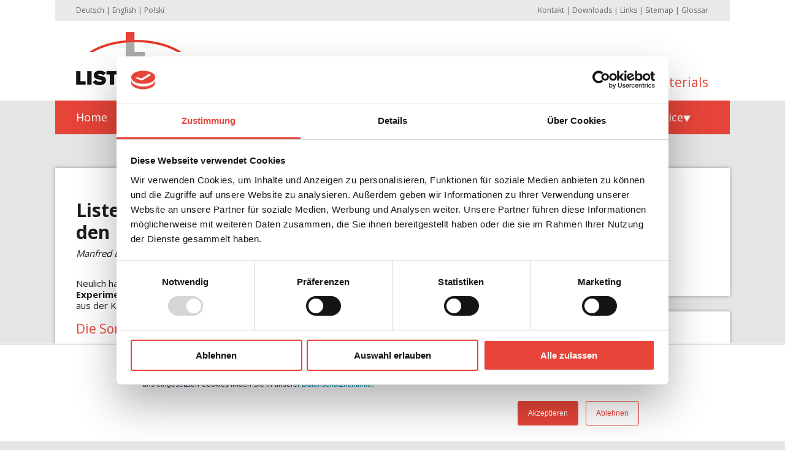

--- FILE ---
content_type: text/html; charset=UTF-8
request_url: https://info.listemann.com/blog/vakuumgel%C3%B6tete-baugruppen-f%C3%BCr-den-internationalen-kernfusionsreaktor
body_size: 8661
content:
<!doctype html><!--[if lt IE 7]> <html class="no-js lt-ie9 lt-ie8 lt-ie7" lang="de" > <![endif]--><!--[if IE 7]>    <html class="no-js lt-ie9 lt-ie8" lang="de" >        <![endif]--><!--[if IE 8]>    <html class="no-js lt-ie9" lang="de" >               <![endif]--><!--[if gt IE 8]><!--><html class="no-js" lang="de"><!--<![endif]--><head>
    <meta charset="utf-8">
    <meta http-equiv="X-UA-Compatible" content="IE=edge,chrome=1">
    <meta name="author" content="Manfred Boretius">
    <meta name="description" content="Listemann liefert vakuumgelötete Baugruppen für den internationalen Kernfusionsreaktor ITER in Frankreich">
    <meta name="generator" content="HubSpot">
    <title>Listemann liefert vakuumgelötete Baugruppen für den Kernfusionsreaktor ITER</title>
    <link rel="shortcut icon" href="https://info.listemann.com/hubfs/Listemann_March2018/Image/favicon.png">
    
<meta name="viewport" content="width=device-width, initial-scale=1">

    <script src="/hs/hsstatic/jquery-libs/static-1.1/jquery/jquery-1.7.1.js"></script>
<script>hsjQuery = window['jQuery'];</script>
    <meta property="og:description" content="Listemann liefert vakuumgelötete Baugruppen für den internationalen Kernfusionsreaktor ITER in Frankreich">
    <meta property="og:title" content="Listemann liefert vakuumgelötete Baugruppen für den Kernfusionsreaktor ITER">
    <meta name="twitter:description" content="Listemann liefert vakuumgelötete Baugruppen für den internationalen Kernfusionsreaktor ITER in Frankreich">
    <meta name="twitter:title" content="Listemann liefert vakuumgelötete Baugruppen für den Kernfusionsreaktor ITER">

    

    
    <style>
a.cta_button{-moz-box-sizing:content-box !important;-webkit-box-sizing:content-box !important;box-sizing:content-box !important;vertical-align:middle}.hs-breadcrumb-menu{list-style-type:none;margin:0px 0px 0px 0px;padding:0px 0px 0px 0px}.hs-breadcrumb-menu-item{float:left;padding:10px 0px 10px 10px}.hs-breadcrumb-menu-divider:before{content:'›';padding-left:10px}.hs-featured-image-link{border:0}.hs-featured-image{float:right;margin:0 0 20px 20px;max-width:50%}@media (max-width: 568px){.hs-featured-image{float:none;margin:0;width:100%;max-width:100%}}.hs-screen-reader-text{clip:rect(1px, 1px, 1px, 1px);height:1px;overflow:hidden;position:absolute !important;width:1px}
</style>

    

    
<!--  Added by GoogleAnalytics integration -->
<script>
var _hsp = window._hsp = window._hsp || [];
_hsp.push(['addPrivacyConsentListener', function(consent) { if (consent.allowed || (consent.categories && consent.categories.analytics)) {
  (function(i,s,o,g,r,a,m){i['GoogleAnalyticsObject']=r;i[r]=i[r]||function(){
  (i[r].q=i[r].q||[]).push(arguments)},i[r].l=1*new Date();a=s.createElement(o),
  m=s.getElementsByTagName(o)[0];a.async=1;a.src=g;m.parentNode.insertBefore(a,m)
})(window,document,'script','//www.google-analytics.com/analytics.js','ga');
  ga('create','UA-20548470-26','auto');
  ga('send','pageview');
}}]);
</script>

<!-- /Added by GoogleAnalytics integration -->


<!-- Google Tag Manager -->
<script>(function(w,d,s,l,i){w[l]=w[l]||[];w[l].push({'gtm.start':
new Date().getTime(),event:'gtm.js'});var f=d.getElementsByTagName(s)[0],
j=d.createElement(s),dl=l!='dataLayer'?'&l='+l:'';j.async=true;j.src=
'https://www.googletagmanager.com/gtm.js?id='+i+dl;f.parentNode.insertBefore(j,f);
})(window,document,'script','dataLayer','GTM-TWH25J3');</script>
<!-- End Google Tag Manager -->
<link rel="amphtml" href="https://info.listemann.com/blog/vakuumgelötete-baugruppen-für-den-internationalen-kernfusionsreaktor?hs_amp=true">

<meta property="og:url" content="https://info.listemann.com/blog/vakuumgelötete-baugruppen-für-den-internationalen-kernfusionsreaktor">
<meta name="twitter:card" content="summary">

<link rel="canonical" href="https://info.listemann.com/blog/vakuumgelötete-baugruppen-für-den-internationalen-kernfusionsreaktor">

<meta property="og:type" content="article">
<link rel="alternate" type="application/rss+xml" href="https://info.listemann.com/blog/rss.xml">
<meta name="twitter:domain" content="info.listemann.com">

<meta http-equiv="content-language" content="de">
<link rel="stylesheet" href="//7052064.fs1.hubspotusercontent-na1.net/hubfs/7052064/hub_generated/template_assets/DEFAULT_ASSET/1767723259071/template_layout.min.css">


<link rel="stylesheet" href="https://info.listemann.com/hubfs/hub_generated/template_assets/1/5672742215/1741821530180/template_Listemann_March2018-style.min.css">




</head>
<body class="blog   hs-content-id-36042699037 hs-blog-post hs-blog-id-5536983374" style="">
    <div class="header-container-wrapper">
    <div class="header-container container-fluid">

<div class="row-fluid-wrapper row-depth-1 row-number-1 ">
<div class="row-fluid ">
<div class="span12 widget-span widget-type-global_group " style="" data-widget-type="global_group" data-x="0" data-w="12">
<div class="" data-global-widget-path="generated_global_groups/5672848981.html"><div class="row-fluid-wrapper row-depth-1 row-number-1 ">
<div class="row-fluid ">
<div class="span12 widget-span widget-type-cell header-group" style="" data-widget-type="cell" data-x="0" data-w="12">

<div class="row-fluid-wrapper row-depth-1 row-number-2 ">
<div class="row-fluid ">
<div class="span12 widget-span widget-type-cell mobile-header" style="" data-widget-type="cell" data-x="0" data-w="12">

<div class="row-fluid-wrapper row-depth-1 row-number-3 ">
<div class="row-fluid ">
<div class="span12 widget-span widget-type-cell page-center" style="" data-widget-type="cell" data-x="0" data-w="12">

<div class="row-fluid-wrapper row-depth-1 row-number-4 ">
<div class="row-fluid ">
<div class="span12 widget-span widget-type-custom_widget custom-menu-primary mobile-menu" style="" data-widget-type="custom_widget" data-x="0" data-w="12">
<div id="hs_cos_wrapper_module_1522410870607481" class="hs_cos_wrapper hs_cos_wrapper_widget hs_cos_wrapper_type_module widget-type-menu" style="" data-hs-cos-general-type="widget" data-hs-cos-type="module">
<span id="hs_cos_wrapper_module_1522410870607481_" class="hs_cos_wrapper hs_cos_wrapper_widget hs_cos_wrapper_type_menu" style="" data-hs-cos-general-type="widget" data-hs-cos-type="menu"><div id="hs_menu_wrapper_module_1522410870607481_" class="hs-menu-wrapper active-branch flyouts hs-menu-flow-horizontal" role="navigation" data-sitemap-name="default" data-menu-id="5674538499" aria-label="Navigation Menu">
 <ul role="menu">
  <li class="hs-menu-item hs-menu-depth-1" role="none"><a href="https://www.listemann.com/index.php?s=d" role="menuitem">Home</a></li>
  <li class="hs-menu-item hs-menu-depth-1 hs-item-has-children" role="none"><a href="https://www.listemann.com/index.php?s=d&amp;newsoverview=go" aria-haspopup="true" aria-expanded="false" role="menuitem">Aktuell</a>
   <ul role="menu" class="hs-menu-children-wrapper">
    <li class="hs-menu-item hs-menu-depth-2" role="none"><a href="https://www.listemann.com/index.php?s=d&amp;newsoverview=go" role="menuitem">News</a></li>
    <li class="hs-menu-item hs-menu-depth-2" role="none"><a href="https://www.listemann.com/d/26/messen--events.htm" role="menuitem">Messen &amp; Events</a></li>
    <li class="hs-menu-item hs-menu-depth-2" role="none"><a href="https://www.listemann.com/d/27/fachberichte.htm" role="menuitem">Fachberichte</a></li>
   </ul></li>
  <li class="hs-menu-item hs-menu-depth-1 hs-item-has-children" role="none"><a href="https://www.listemann.com/index.php?s=d&amp;seitenid=48&amp;seite=ansprechpartner-liechtenstein" aria-haspopup="true" aria-expanded="false" role="menuitem">Über uns</a>
   <ul role="menu" class="hs-menu-children-wrapper">
    <li class="hs-menu-item hs-menu-depth-2 hs-item-has-children" role="none"><a href="https://www.listemann.com/index.php?s=d&amp;seitenid=48&amp;seite=ansprechpartner-liechtenstein" role="menuitem">Ansprechpartner</a>
     <ul role="menu" class="hs-menu-children-wrapper">
      <li class="hs-menu-item hs-menu-depth-3" role="none"><a href="https://www.listemann.com/d/48/ansprechpartner-liechtenstein.htm" role="menuitem">Liechtenstein</a></li>
      <li class="hs-menu-item hs-menu-depth-3" role="none"><a href="https://www.listemann.com/d/50/ansprechpartner-schweiz.htm" role="menuitem">Schweiz</a></li>
      <li class="hs-menu-item hs-menu-depth-3" role="none"><a href="https://www.listemann.com/d/49/ansprechpartner-polen.htm" role="menuitem">Polen</a></li>
     </ul></li>
    <li class="hs-menu-item hs-menu-depth-2" role="none"><a href="https://www.listemann.com/d/10/portrait-listemann.htm" role="menuitem">Portrait</a></li>
    <li class="hs-menu-item hs-menu-depth-2" role="none"><a href="https://www.listemann.com/d/42/philosophie.htm" role="menuitem">Mehrwert für Sie</a></li>
    <li class="hs-menu-item hs-menu-depth-2" role="none"><a href="https://www.listemann.com/d/44/jobs.htm" role="menuitem">Jobs</a></li>
    <li class="hs-menu-item hs-menu-depth-2 hs-item-has-children" role="none"><a href="https://www.listemann.com/index.php?s=d&amp;seitenid=45&amp;seite=standorte" role="menuitem">Standorte</a>
     <ul role="menu" class="hs-menu-children-wrapper">
      <li class="hs-menu-item hs-menu-depth-3" role="none"><a href="https://www.listemann.com/index.php?s=d&amp;seitenid=51&amp;seite=standorte-liechtenstein" role="menuitem">Liechtenstein</a></li>
      <li class="hs-menu-item hs-menu-depth-3" role="none"><a href="https://www.listemann.com/index.php?s=d&amp;seitenid=52&amp;seite=standort-schweiz" role="menuitem">Schweiz</a></li>
      <li class="hs-menu-item hs-menu-depth-3" role="none"><a href="https://www.listemann.com/index.php?s=d&amp;seitenid=53&amp;seite=standort-polen" role="menuitem">Polen</a></li>
     </ul></li>
    <li class="hs-menu-item hs-menu-depth-2 hs-item-has-children" role="none"><a href="https://www.listemann.com/index.php?s=d&amp;seitenid=46&amp;seite=netzwerkpartner" role="menuitem">Netzwerkpartner</a>
     <ul role="menu" class="hs-menu-children-wrapper">
      <li class="hs-menu-item hs-menu-depth-3" role="none"><a href="https://www.listemann.com/index.php?s=d&amp;seitenid=54&amp;seite=vertretungen--kooperationspartner" role="menuitem">Vertretungen / Kooperationspartner</a></li>
      <li class="hs-menu-item hs-menu-depth-3" role="none"><a href="https://www.listemann.com/index.php?s=d&amp;seitenid=55&amp;seite=engineeringpartner" role="menuitem">Engineeringpartner</a></li>
     </ul></li>
   </ul></li>
  <li class="hs-menu-item hs-menu-depth-1 hs-item-has-children" role="none"><a href="https://www.listemann.com/index.php?s=d&amp;seitenid=6&amp;seite=dienstleistungen" aria-haspopup="true" aria-expanded="false" role="menuitem">Dienstleistungen</a>
   <ul role="menu" class="hs-menu-children-wrapper">
    <li class="hs-menu-item hs-menu-depth-2" role="none"><a href="https://www.listemann.com/index.php?s=d&amp;seitenid=11&amp;seite=waermebehandlung" role="menuitem">Wärmebehandlung</a></li>
    <li class="hs-menu-item hs-menu-depth-2" role="none"><a href="https://www.listemann.com/index.php?s=d&amp;seitenid=28&amp;seite=vakuumloeten" role="menuitem">Vakuumlöten</a></li>
    <li class="hs-menu-item hs-menu-depth-2" role="none"><a href="https://www.listemann.com/index.php?s=d&amp;seitenid=31&amp;seite=elektronenstrahlschweissen" role="menuitem">Elektronenstrahlschweissen</a></li>
    <li class="hs-menu-item hs-menu-depth-2" role="none"><a href="https://www.listemann.com/index.php?s=d&amp;seitenid=29&amp;seite=sintern-mim" role="menuitem">Sintern MIM</a></li>
    <li class="hs-menu-item hs-menu-depth-2" role="none"><a href="https://www.listemann.com/index.php?s=d&amp;seitenid=32&amp;seite=engineering" role="menuitem">Engineering</a></li>
    <li class="hs-menu-item hs-menu-depth-2" role="none"><a href="https://www.listemann.com/index.php?s=d&amp;seitenid=33&amp;seite=anlagen-technik" role="menuitem">Anlagen(-technik)</a></li>
   </ul></li>
  <li class="hs-menu-item hs-menu-depth-1 hs-item-has-children" role="none"><a href="https://www.listemann.com/index.php?s=d&amp;seitenid=7&amp;seite=einsatzgebiet" aria-haspopup="true" aria-expanded="false" role="menuitem">Einsatzgebiete</a>
   <ul role="menu" class="hs-menu-children-wrapper">
    <li class="hs-menu-item hs-menu-depth-2" role="none"><a href="https://www.listemann.com/index.php?s=d&amp;seitenid=22&amp;seite=luft---raumfahrt" role="menuitem">Luft- &amp; Raumfahrt</a></li>
    <li class="hs-menu-item hs-menu-depth-2" role="none"><a href="https://www.listemann.com/index.php?s=d&amp;seitenid=34&amp;seite=energie---umwelttechnik" role="menuitem">Energie- &amp; Umwelttechnik</a></li>
    <li class="hs-menu-item hs-menu-depth-2" role="none"><a href="https://www.listemann.com/index.php?s=d&amp;seitenid=35&amp;seite=medizinaltechnik" role="menuitem">Medizinaltechnik</a></li>
    <li class="hs-menu-item hs-menu-depth-2" role="none"><a href="https://www.listemann.com/index.php?s=d&amp;seitenid=36&amp;seite=formenbau" role="menuitem">Formenbau</a></li>
    <li class="hs-menu-item hs-menu-depth-2" role="none"><a href="https://www.listemann.com/index.php?s=d&amp;seitenid=37&amp;seite=fertigungstechnik" role="menuitem">Fertigungstechnik</a></li>
    <li class="hs-menu-item hs-menu-depth-2" role="none"><a href="https://www.listemann.com/index.php?s=d&amp;seitenid=38&amp;seite=maschinenbau" role="menuitem">Maschinenbau</a></li>
    <li class="hs-menu-item hs-menu-depth-2" role="none"><a href="https://www.listemann.com/index.php?s=d&amp;seitenid=39&amp;seite=anlagen---apparatebau" role="menuitem">Anlagen- &amp; Apparatebau</a></li>
   </ul></li>
  <li class="hs-menu-item hs-menu-depth-1" role="none"><a href="https://www.listemann.com/index.php?s=d&amp;seitenid=8&amp;seite=zulassungen" role="menuitem">Zulassungen</a></li>
  <li class="hs-menu-item hs-menu-depth-1 hs-item-has-children" role="none"><a href="http://www.listemann.com/index.php?s=d&amp;seitenid=15&amp;seite=kontakt" aria-haspopup="true" aria-expanded="false" role="menuitem">Service</a>
   <ul role="menu" class="hs-menu-children-wrapper">
    <li class="hs-menu-item hs-menu-depth-2" role="none"><a href="https://www.listemann.com/index.php?s=d&amp;seitenid=15&amp;seite=kontakt" role="menuitem">Kontakt</a></li>
    <li class="hs-menu-item hs-menu-depth-2" role="none"><a href="https://www.listemann.com/index.php?s=d&amp;seitenid=16&amp;seite=downloads" role="menuitem">Downloads</a></li>
    <li class="hs-menu-item hs-menu-depth-2" role="none"><a href="https://www.listemann.com/index.php?s=d&amp;seitenid=17&amp;seite=links" role="menuitem">Links</a></li>
    <li class="hs-menu-item hs-menu-depth-2" role="none"><a href="http://www.listemann.com/index.php?s=d&amp;sitemapoverview=go" role="menuitem">Sitemap</a></li>
    <li class="hs-menu-item hs-menu-depth-2" role="none"><a href="https://www.listemann.com/index.php?s=d&amp;seitenid=19&amp;seite=extern-glossar" role="menuitem">Glossar</a></li>
    <li class="hs-menu-item hs-menu-depth-2" role="none"><a href="https://www.listemann.com/index.php?s=d&amp;seitenid=20&amp;seite=impressum" role="menuitem">Impressum</a></li>
    <li class="hs-menu-item hs-menu-depth-2" role="none"><a href="https://www.listemann.com/index.php?s=d&amp;seitenid=21&amp;seite=agb--ekb" role="menuitem">AGB / EKB</a></li>
   </ul></li>
 </ul>
</div></span></div>

</div><!--end widget-span -->
</div><!--end row-->
</div><!--end row-wrapper -->

<div class="row-fluid-wrapper row-depth-1 row-number-5 ">
<div class="row-fluid ">
<div class="span12 widget-span widget-type-custom_widget mobile-language" style="" data-widget-type="custom_widget" data-x="0" data-w="12">
<div id="hs_cos_wrapper_module_1522410855447474" class="hs_cos_wrapper hs_cos_wrapper_widget hs_cos_wrapper_type_module widget-type-rich_text" style="" data-hs-cos-general-type="widget" data-hs-cos-type="module"><span id="hs_cos_wrapper_module_1522410855447474_" class="hs_cos_wrapper hs_cos_wrapper_widget hs_cos_wrapper_type_rich_text" style="" data-hs-cos-general-type="widget" data-hs-cos-type="rich_text"><p><a href="https://www.listemann.com/index.php?s=d">Deutsch</a> <a href="https://www.listemann.com/index.php?s=e">English</a> <a href="https://www.listemann.com/index.php?s=p">Polski</a></p></span></div>

</div><!--end widget-span -->
</div><!--end row-->
</div><!--end row-wrapper -->

</div><!--end widget-span -->
</div><!--end row-->
</div><!--end row-wrapper -->

</div><!--end widget-span -->
</div><!--end row-->
</div><!--end row-wrapper -->

<div class="row-fluid-wrapper row-depth-1 row-number-6 ">
<div class="row-fluid ">
<div class="span12 widget-span widget-type-cell header-top-group desktop-view" style="" data-widget-type="cell" data-x="0" data-w="12">

<div class="row-fluid-wrapper row-depth-1 row-number-7 ">
<div class="row-fluid ">
<div class="span12 widget-span widget-type-cell page-center" style="" data-widget-type="cell" data-x="0" data-w="12">

<div class="row-fluid-wrapper row-depth-1 row-number-8 ">
<div class="row-fluid ">
<div class="span6 widget-span widget-type-custom_widget header-left" style="" data-widget-type="custom_widget" data-x="0" data-w="6">
<div id="hs_cos_wrapper_module_152238531770227" class="hs_cos_wrapper hs_cos_wrapper_widget hs_cos_wrapper_type_module widget-type-rich_text" style="" data-hs-cos-general-type="widget" data-hs-cos-type="module"><span id="hs_cos_wrapper_module_152238531770227_" class="hs_cos_wrapper hs_cos_wrapper_widget hs_cos_wrapper_type_rich_text" style="" data-hs-cos-general-type="widget" data-hs-cos-type="rich_text"><p><a href="https://www.listemann.com/index.php?s=d">Deutsch</a> | <a href="https://www.listemann.com/index.php?s=e">English</a> | <a href="https://www.listemann.com/index.php?s=p">Polski</a></p></span></div>

</div><!--end widget-span -->
<div class="span6 widget-span widget-type-custom_widget header-right" style="" data-widget-type="custom_widget" data-x="6" data-w="6">
<div id="hs_cos_wrapper_module_152238532241631" class="hs_cos_wrapper hs_cos_wrapper_widget hs_cos_wrapper_type_module widget-type-rich_text" style="" data-hs-cos-general-type="widget" data-hs-cos-type="module"><span id="hs_cos_wrapper_module_152238532241631_" class="hs_cos_wrapper hs_cos_wrapper_widget hs_cos_wrapper_type_rich_text" style="" data-hs-cos-general-type="widget" data-hs-cos-type="rich_text"><p><a href="http://www.listemann.com/index.php?s=d&amp;seitenid=15&amp;seite=kontakt">Kontakt</a> | <a href="http://www.listemann.com/index.php?s=d&amp;seitenid=16&amp;seite=downloads">Downloads</a> | <a href="http://www.listemann.com/index.php?s=d&amp;seitenid=17&amp;seite=links">Links</a> | <a href="http://www.listemann.com/index.php?s=d&amp;sitemapoverview=go">Sitemap</a> | <a href="http://www.listemann.com/index.php?s=d&amp;seitenid=19&amp;seite=extern-glossar">Glossar</a></p></span></div>

</div><!--end widget-span -->
</div><!--end row-->
</div><!--end row-wrapper -->

</div><!--end widget-span -->
</div><!--end row-->
</div><!--end row-wrapper -->

</div><!--end widget-span -->
</div><!--end row-->
</div><!--end row-wrapper -->

<div class="row-fluid-wrapper row-depth-1 row-number-9 ">
<div class="row-fluid ">
<div class="span12 widget-span widget-type-cell header-bottom-group" style="" data-widget-type="cell" data-x="0" data-w="12">

<div class="row-fluid-wrapper row-depth-1 row-number-10 ">
<div class="row-fluid ">
<div class="span12 widget-span widget-type-cell page-center" style="" data-widget-type="cell" data-x="0" data-w="12">

<div class="row-fluid-wrapper row-depth-1 row-number-11 ">
<div class="row-fluid ">
<div class="span5 widget-span widget-type-custom_widget custom-logo" style="" data-widget-type="custom_widget" data-x="0" data-w="5">
<div id="hs_cos_wrapper_module_152238546254742" class="hs_cos_wrapper hs_cos_wrapper_widget hs_cos_wrapper_type_module widget-type-rich_text" style="" data-hs-cos-general-type="widget" data-hs-cos-type="module"><span id="hs_cos_wrapper_module_152238546254742_" class="hs_cos_wrapper hs_cos_wrapper_widget hs_cos_wrapper_type_rich_text" style="" data-hs-cos-general-type="widget" data-hs-cos-type="rich_text"><p><a href="https://www.listemann.com/index.php?s=d"><img src="https://info.listemann.com/hs-fs/hubfs/Listemann_March2018/Image/logo_listemann_2017.png?width=193&amp;name=logo_listemann_2017.png" width="193" border="0" alt="Listemann AG" srcset="https://info.listemann.com/hs-fs/hubfs/Listemann_March2018/Image/logo_listemann_2017.png?width=97&amp;name=logo_listemann_2017.png 97w, https://info.listemann.com/hs-fs/hubfs/Listemann_March2018/Image/logo_listemann_2017.png?width=193&amp;name=logo_listemann_2017.png 193w, https://info.listemann.com/hs-fs/hubfs/Listemann_March2018/Image/logo_listemann_2017.png?width=290&amp;name=logo_listemann_2017.png 290w, https://info.listemann.com/hs-fs/hubfs/Listemann_March2018/Image/logo_listemann_2017.png?width=386&amp;name=logo_listemann_2017.png 386w, https://info.listemann.com/hs-fs/hubfs/Listemann_March2018/Image/logo_listemann_2017.png?width=483&amp;name=logo_listemann_2017.png 483w, https://info.listemann.com/hs-fs/hubfs/Listemann_March2018/Image/logo_listemann_2017.png?width=579&amp;name=logo_listemann_2017.png 579w" sizes="(max-width: 193px) 100vw, 193px"></a></p></span></div>

</div><!--end widget-span -->
<div class="span7 widget-span widget-type-custom_widget perfecting-materials" style="" data-widget-type="custom_widget" data-x="5" data-w="7">
<div id="hs_cos_wrapper_module_152238560846554" class="hs_cos_wrapper hs_cos_wrapper_widget hs_cos_wrapper_type_module widget-type-rich_text" style="" data-hs-cos-general-type="widget" data-hs-cos-type="module"><span id="hs_cos_wrapper_module_152238560846554_" class="hs_cos_wrapper hs_cos_wrapper_widget hs_cos_wrapper_type_rich_text" style="" data-hs-cos-general-type="widget" data-hs-cos-type="rich_text"><p>perfecting materials</p></span></div>

</div><!--end widget-span -->
</div><!--end row-->
</div><!--end row-wrapper -->

</div><!--end widget-span -->
</div><!--end row-->
</div><!--end row-wrapper -->

</div><!--end widget-span -->
</div><!--end row-->
</div><!--end row-wrapper -->

</div><!--end widget-span -->
</div><!--end row-->
</div><!--end row-wrapper -->

<div class="row-fluid-wrapper row-depth-1 row-number-12 ">
<div class="row-fluid ">
<div class="span12 widget-span widget-type-cell header-menu-group desktop-view" style="" data-widget-type="cell" data-x="0" data-w="12">

<div class="row-fluid-wrapper row-depth-1 row-number-13 ">
<div class="row-fluid ">
<div class="span12 widget-span widget-type-cell page-center" style="" data-widget-type="cell" data-x="0" data-w="12">

<div class="row-fluid-wrapper row-depth-1 row-number-14 ">
<div class="row-fluid ">
<div class="span12 widget-span widget-type-custom_widget custom-menu-primary" style="" data-widget-type="custom_widget" data-x="0" data-w="12">
<div id="hs_cos_wrapper_module_152238530498420" class="hs_cos_wrapper hs_cos_wrapper_widget hs_cos_wrapper_type_module widget-type-menu" style="" data-hs-cos-general-type="widget" data-hs-cos-type="module">
<span id="hs_cos_wrapper_module_152238530498420_" class="hs_cos_wrapper hs_cos_wrapper_widget hs_cos_wrapper_type_menu" style="" data-hs-cos-general-type="widget" data-hs-cos-type="menu"><div id="hs_menu_wrapper_module_152238530498420_" class="hs-menu-wrapper active-branch flyouts hs-menu-flow-horizontal" role="navigation" data-sitemap-name="default" data-menu-id="5673267317" aria-label="Navigation Menu">
 <ul role="menu">
  <li class="hs-menu-item hs-menu-depth-1" role="none"><a href="https://www.listemann.com/index.php?s=d&amp;seitenid=1&amp;seite=home" role="menuitem">Home</a></li>
  <li class="hs-menu-item hs-menu-depth-1 hs-item-has-children" role="none"><a href="http://www.listemann.com/index.php?s=d&amp;newsoverview=go" aria-haspopup="true" aria-expanded="false" role="menuitem">Aktuell</a>
   <ul role="menu" class="hs-menu-children-wrapper">
    <li class="hs-menu-item hs-menu-depth-2" role="none"><a href="http://www.listemann.com/index.php?s=d&amp;newsoverview=go" role="menuitem">» News</a></li>
    <li class="hs-menu-item hs-menu-depth-2" role="none"><a href="https://www.listemann.com/index.php?s=d&amp;seitenid=26&amp;seite=messen--events" role="menuitem">» Messen &amp; Events</a></li>
    <li class="hs-menu-item hs-menu-depth-2" role="none"><a href="https://www.listemann.com/index.php?s=d&amp;seitenid=27&amp;seite=fachberichte" role="menuitem">» Fachberichte</a></li>
    <li class="hs-menu-item hs-menu-depth-2" role="none"><a href="https://info.listemann.com/blog" role="menuitem">» Blog</a></li>
   </ul></li>
  <li class="hs-menu-item hs-menu-depth-1 hs-item-has-children" role="none"><a href="http://www.listemann.com/index.php?s=d&amp;seitenid=48&amp;seite=ansprechpartner-liechtenstein" aria-haspopup="true" aria-expanded="false" role="menuitem">Über uns</a>
   <ul role="menu" class="hs-menu-children-wrapper">
    <li class="hs-menu-item hs-menu-depth-2 hs-item-has-children" role="none"><a href="http://www.listemann.com/index.php?s=d&amp;seitenid=48&amp;seite=ansprechpartner-liechtenstein" role="menuitem">» Ansprechpartner</a>
     <ul role="menu" class="hs-menu-children-wrapper">
      <li class="hs-menu-item hs-menu-depth-3" role="none"><a href="https://www.listemann.com/index.php?s=d&amp;seitenid=48&amp;seite=ansprechpartner-liechtenstein" role="menuitem">» Liechtenstein</a></li>
      <li class="hs-menu-item hs-menu-depth-3" role="none"><a href="https://www.listemann.com/index.php?s=d&amp;seitenid=50&amp;seite=ansprechpartner-schweiz" role="menuitem">» Schweiz</a></li>
      <li class="hs-menu-item hs-menu-depth-3" role="none"><a href="https://www.listemann.com/index.php?s=d&amp;seitenid=49&amp;seite=ansprechpartner-polen" role="menuitem">» Polen</a></li>
     </ul></li>
    <li class="hs-menu-item hs-menu-depth-2" role="none"><a href="https://www.listemann.com/index.php?s=d&amp;seitenid=10&amp;seite=portrait" role="menuitem">» Portrait</a></li>
    <li class="hs-menu-item hs-menu-depth-2" role="none"><a href="https://www.listemann.com/index.php?s=d&amp;seitenid=42&amp;seite=philosophie" role="menuitem">» Mehrwert für Sie</a></li>
    <li class="hs-menu-item hs-menu-depth-2" role="none"><a href="https://www.listemann.com/index.php?s=d&amp;seitenid=44&amp;seite=jobs" role="menuitem">» Jobs</a></li>
    <li class="hs-menu-item hs-menu-depth-2 hs-item-has-children" role="none"><a href="https://www.listemann.com/index.php?s=d&amp;seitenid=45&amp;seite=standorte" role="menuitem">» Standorte</a>
     <ul role="menu" class="hs-menu-children-wrapper">
      <li class="hs-menu-item hs-menu-depth-3" role="none"><a href="https://www.listemann.com/index.php?s=d&amp;seitenid=51&amp;seite=standorte-liechtenstein" role="menuitem">» Liechtenstein</a></li>
      <li class="hs-menu-item hs-menu-depth-3" role="none"><a href="https://www.listemann.com/index.php?s=d&amp;seitenid=52&amp;seite=standort-schweiz" role="menuitem">» Schweiz</a></li>
      <li class="hs-menu-item hs-menu-depth-3" role="none"><a href="https://www.listemann.com/index.php?s=d&amp;seitenid=53&amp;seite=standort-polen" role="menuitem">» Polen</a></li>
     </ul></li>
    <li class="hs-menu-item hs-menu-depth-2 hs-item-has-children" role="none"><a href="https://www.listemann.com/index.php?s=d&amp;seitenid=46&amp;seite=netzwerkpartner" role="menuitem">» Netzwerkpartner</a>
     <ul role="menu" class="hs-menu-children-wrapper">
      <li class="hs-menu-item hs-menu-depth-3" role="none"><a href="https://www.listemann.com/index.php?s=d&amp;seitenid=54&amp;seite=vertretungen--kooperationspartner" role="menuitem">» Vertretungen / Kooperationspartner</a></li>
      <li class="hs-menu-item hs-menu-depth-3" role="none"><a href="https://www.listemann.com/index.php?s=d&amp;seitenid=55&amp;seite=engineeringpartner" role="menuitem">» Engineeringpartner</a></li>
     </ul></li>
   </ul></li>
  <li class="hs-menu-item hs-menu-depth-1 hs-item-has-children" role="none"><a href="https://www.listemann.com/index.php?s=d&amp;seitenid=6&amp;seite=dienstleistungen" aria-haspopup="true" aria-expanded="false" role="menuitem">Dienstleistungen</a>
   <ul role="menu" class="hs-menu-children-wrapper">
    <li class="hs-menu-item hs-menu-depth-2" role="none"><a href="https://www.listemann.com/index.php?s=d&amp;seitenid=11&amp;seite=waermebehandlung" role="menuitem">» Wärmebehandlung</a></li>
    <li class="hs-menu-item hs-menu-depth-2" role="none"><a href="https://www.listemann.com/index.php?s=d&amp;seitenid=28&amp;seite=vakuumloeten" role="menuitem">» Vakuumlöten</a></li>
    <li class="hs-menu-item hs-menu-depth-2" role="none"><a href="https://www.listemann.com/index.php?s=d&amp;seitenid=31&amp;seite=elektronenstrahlschweissen" role="menuitem">» Elektronenstrahlschweissen</a></li>
    <li class="hs-menu-item hs-menu-depth-2" role="none"><a href="https://www.listemann.com/index.php?s=d&amp;seitenid=29&amp;seite=sintern-mim" role="menuitem">» Sintern MIM</a></li>
    <li class="hs-menu-item hs-menu-depth-2" role="none"><a href="https://www.listemann.com/index.php?s=d&amp;seitenid=32&amp;seite=engineering" role="menuitem">» Engineering</a></li>
    <li class="hs-menu-item hs-menu-depth-2" role="none"><a href="https://www.listemann.com/index.php?s=d&amp;seitenid=33&amp;seite=anlagen-technik" role="menuitem">» Anlagen(-technik)</a></li>
   </ul></li>
  <li class="hs-menu-item hs-menu-depth-1 hs-item-has-children" role="none"><a href="https://www.listemann.com/index.php?s=d&amp;seitenid=7&amp;seite=einsatzgebiet" aria-haspopup="true" aria-expanded="false" role="menuitem">Einsatzgebiete</a>
   <ul role="menu" class="hs-menu-children-wrapper">
    <li class="hs-menu-item hs-menu-depth-2" role="none"><a href="https://www.listemann.com/index.php?s=d&amp;seitenid=22&amp;seite=luft---raumfahrt" role="menuitem">» Luft- &amp; Raumfahrt</a></li>
    <li class="hs-menu-item hs-menu-depth-2" role="none"><a href="https://www.listemann.com/index.php?s=d&amp;seitenid=34&amp;seite=energie---umwelttechnik" role="menuitem">» Energie- &amp; Umwelttechnik</a></li>
    <li class="hs-menu-item hs-menu-depth-2" role="none"><a href="https://www.listemann.com/index.php?s=d&amp;seitenid=35&amp;seite=medizinaltechnik" role="menuitem">» Medizinaltechnik</a></li>
    <li class="hs-menu-item hs-menu-depth-2" role="none"><a href="https://www.listemann.com/index.php?s=d&amp;seitenid=36&amp;seite=formenbau" role="menuitem">» Formenbau</a></li>
    <li class="hs-menu-item hs-menu-depth-2" role="none"><a href="https://www.listemann.com/index.php?s=d&amp;seitenid=37&amp;seite=fertigungstechnik" role="menuitem">» Fertigungstechnik</a></li>
    <li class="hs-menu-item hs-menu-depth-2" role="none"><a href="https://www.listemann.com/index.php?s=d&amp;seitenid=38&amp;seite=maschinenbau" role="menuitem">» Maschinenbau</a></li>
    <li class="hs-menu-item hs-menu-depth-2" role="none"><a href="https://www.listemann.com/index.php?s=d&amp;seitenid=39&amp;seite=anlagen---apparatebau" role="menuitem">» Anlagen- &amp; Apparatebau</a></li>
   </ul></li>
  <li class="hs-menu-item hs-menu-depth-1" role="none"><a href="https://www.listemann.com/index.php?s=d&amp;seitenid=8&amp;seite=zulassungen" role="menuitem">Zulassungen</a></li>
  <li class="hs-menu-item hs-menu-depth-1 hs-item-has-children" role="none"><a href="http://www.listemann.com/index.php?s=d&amp;seitenid=15&amp;seite=kontakt" aria-haspopup="true" aria-expanded="false" role="menuitem">Service</a>
   <ul role="menu" class="hs-menu-children-wrapper">
    <li class="hs-menu-item hs-menu-depth-2" role="none"><a href="https://info.listemann.com/de/kontakt" role="menuitem">» Kontakt</a></li>
    <li class="hs-menu-item hs-menu-depth-2" role="none"><a href="https://www.listemann.com/index.php?s=d&amp;seitenid=16&amp;seite=downloads" role="menuitem">» Downloads</a></li>
    <li class="hs-menu-item hs-menu-depth-2" role="none"><a href="https://www.listemann.com/index.php?s=d&amp;seitenid=17&amp;seite=links" role="menuitem">» Links</a></li>
    <li class="hs-menu-item hs-menu-depth-2" role="none"><a href="http://www.listemann.com/index.php?s=d&amp;sitemapoverview=go" role="menuitem">» Sitemap</a></li>
    <li class="hs-menu-item hs-menu-depth-2" role="none"><a href="https://www.listemann.com/index.php?s=d&amp;seitenid=19&amp;seite=extern-glossar" role="menuitem">» Glossar</a></li>
    <li class="hs-menu-item hs-menu-depth-2" role="none"><a href="https://www.listemann.com/index.php?s=d&amp;seitenid=20&amp;seite=impressum" role="menuitem">» Impressum</a></li>
    <li class="hs-menu-item hs-menu-depth-2" role="none"><a href="https://www.listemann.com/index.php?s=d&amp;seitenid=21&amp;seite=agb--ekb" role="menuitem">» AGB / EKB</a></li>
   </ul></li>
 </ul>
</div></span></div>

</div><!--end widget-span -->
</div><!--end row-->
</div><!--end row-wrapper -->

</div><!--end widget-span -->
</div><!--end row-->
</div><!--end row-wrapper -->

</div><!--end widget-span -->
</div><!--end row-->
</div><!--end row-wrapper -->
</div>
</div><!--end widget-span -->
</div><!--end row-->
</div><!--end row-wrapper -->

    </div><!--end header -->
</div><!--end header wrapper -->

<div class="body-container-wrapper">
    <div class="body-container container-fluid">

<div class="row-fluid-wrapper row-depth-1 row-number-1 ">
<div class="row-fluid ">
<div class="span12 widget-span widget-type-cell page-center content-wrapper" style="" data-widget-type="cell" data-x="0" data-w="12">

<div class="row-fluid-wrapper row-depth-1 row-number-2 ">
<div class="row-fluid ">
<div class="span9 widget-span widget-type-cell blog-content" style="" data-widget-type="cell" data-x="0" data-w="9">

<div class="row-fluid-wrapper row-depth-1 row-number-3 ">
<div class="row-fluid ">
<div class="span12 widget-span widget-type-custom_widget " style="" data-widget-type="custom_widget" data-x="0" data-w="12">
<div id="hs_cos_wrapper_module_1522403363498189" class="hs_cos_wrapper hs_cos_wrapper_widget hs_cos_wrapper_type_module widget-type-blog_content" style="" data-hs-cos-general-type="widget" data-hs-cos-type="module">
    <div class="blog-section">
<div class="blog-post-wrapper cell-wrapper">
<div class="blog-section">
<div class="blog-post-wrapper cell-wrapper">
<div class="section post-header">
<h1><span id="hs_cos_wrapper_name" class="hs_cos_wrapper hs_cos_wrapper_meta_field hs_cos_wrapper_type_text" style="" data-hs-cos-general-type="meta_field" data-hs-cos-type="text">Listemann liefert vakuumgelötete Baugruppen für den Kernfusionsreaktor ITER</span></h1>
<div id="hubspot-author_data" class="hubspot-editable" data-hubspot-form-id="author_data" data-hubspot-name="Blog Author">
<i>Manfred Boretius, 14. Oktober 2020</i>
</div>                
</div>
<div class="section post-body">
<span id="hs_cos_wrapper_post_body" class="hs_cos_wrapper hs_cos_wrapper_meta_field hs_cos_wrapper_type_rich_text" style="" data-hs-cos-general-type="meta_field" data-hs-cos-type="rich_text"><p>Neulich hatten wir die Gelegenheit, das Grossprojekt <strong><a href="https://www.iter.org/" rel="noopener" target="_blank">ITER</a> (Internationaler Thermonuklearer Experimenteller Reaktor)</strong> in Frankreich zu unterstützen. Der ITER Tokamak ist eine Maschine, die Energie aus der Kernfusion erzeugen soll, der gleichen Kernreaktion, die die Sonne und die Sterne antreibt.</p>
<p><!--more--><span style="text-align: justify; background-color: transparent;"></span></p>
<h2><span style="color: #e64439;"><span style="text-align: justify; background-color: transparent;">Die Sonne als Vorbild - Kernfusion als Energiequelle der Zukunft</span></span></h2>
<p><span style="text-align: justify; background-color: transparent;">Es werden drei externe Erwärmungsquellen benötigt, um das Plasma auf die für die Fusion erforderliche Temperatur zu bringen: zum einen eine Neutralstrahlinjektion und zum anderen zwei Quellen von hochfrequenz-elektromagnetischen Wellen, Ionen- und Elektronenzyklotronerwärmung. Durch die Erzeugung von Wellen mit einer Frequenz, die der Schwingung bestimmter Ionentypen im Plasma entspricht, überträgt das Ionenzyklotronresonanz Heizsystem (ICRH) Energie auf das Plasma (siehe Abbildung 1).</span></p>
<h2><span style="color: #e64439;"><img src="https://info.listemann.com/hs-fs/hubfs/Das%20ICRH-System%20-Ion%20Cyclotron%20Resonance%20Heating.png?width=755&amp;name=Das%20ICRH-System%20-Ion%20Cyclotron%20Resonance%20Heating.png" alt="Das ICRH-System -Ion Cyclotron Resonance Heating" width="755" style="width: 755px; margin: 0px auto; display: block;" srcset="https://info.listemann.com/hs-fs/hubfs/Das%20ICRH-System%20-Ion%20Cyclotron%20Resonance%20Heating.png?width=378&amp;name=Das%20ICRH-System%20-Ion%20Cyclotron%20Resonance%20Heating.png 378w, https://info.listemann.com/hs-fs/hubfs/Das%20ICRH-System%20-Ion%20Cyclotron%20Resonance%20Heating.png?width=755&amp;name=Das%20ICRH-System%20-Ion%20Cyclotron%20Resonance%20Heating.png 755w, https://info.listemann.com/hs-fs/hubfs/Das%20ICRH-System%20-Ion%20Cyclotron%20Resonance%20Heating.png?width=1133&amp;name=Das%20ICRH-System%20-Ion%20Cyclotron%20Resonance%20Heating.png 1133w, https://info.listemann.com/hs-fs/hubfs/Das%20ICRH-System%20-Ion%20Cyclotron%20Resonance%20Heating.png?width=1510&amp;name=Das%20ICRH-System%20-Ion%20Cyclotron%20Resonance%20Heating.png 1510w, https://info.listemann.com/hs-fs/hubfs/Das%20ICRH-System%20-Ion%20Cyclotron%20Resonance%20Heating.png?width=1888&amp;name=Das%20ICRH-System%20-Ion%20Cyclotron%20Resonance%20Heating.png 1888w, https://info.listemann.com/hs-fs/hubfs/Das%20ICRH-System%20-Ion%20Cyclotron%20Resonance%20Heating.png?width=2265&amp;name=Das%20ICRH-System%20-Ion%20Cyclotron%20Resonance%20Heating.png 2265w" sizes="(max-width: 755px) 100vw, 755px"></span></h2>
<div style="text-align: center;"><span style="color: #000000;"><span style="font-size: 12px;">Abbildung 1: Das ICRH-System (Ion Cyclotron Resonance Heating) überträgt Energie an das Plasma [Quelle: https://www.iter.org/ ]</span></span></div>
<p>&nbsp;</p>
<p><span style="font-size: 11.0pt;">Für die Ionenzyklotron Heizung sind ein Generator, Übertragungsleitungen und eine Antenne erforderlich. Ein Generator erzeugt Hochleistungs-Hochfrequenzwellen, die entlang einer Übertragungsleitung zu einer, im Vakuumgefäß befindlichen, Antenne übertragen werden und die Wellen in das Plasma senden.</span></p>
<p>&nbsp;</p>
<h2><span style="color: #e64439;">Vakuumgelötete Stahl-Kupfer-Baugruppen schaffen eine dichte Verbindung für den Betrieb im Vakuum.</span></h2>
<p style="text-align: justify;">Die Firma <a href="https://www.mairold.ch/" rel="noopener">Mairold-Mechanik AG</a>, in Zusammenarbeit mit der Firma <a href="https://ec.staubli.com/" rel="noopener">Stäubli Electrical Connectors AG</a>, hat die Listemann AG angefragt, vakuumgelötete Stahl-Kupfer-Baugruppen zu realisieren, die in eine HF-Antenne des ICRH integriert werden sollen (siehe Abbildung 2). Die Hauptanforderung an die Verbindung war die Dichtheit, da die Teile für den Betrieb im Vakuum vorgesehen sind. Eine vakuumtaugliche Silberbasis-Hartlotlegierung wurde ausgewählt und erfolgreich eingesetzt.</p>
<p>&nbsp;</p>
<p><img src="https://info.listemann.com/hs-fs/hubfs/vakuumlo%CC%88ten-Ion%20Cyclotron%20Resonance%20Heating.png?width=92&amp;name=vakuumlo%CC%88ten-Ion%20Cyclotron%20Resonance%20Heating.png" alt="vakuumlöten-Ion Cyclotron Resonance Heating" width="92" style="width: 92px; margin: 0px auto; display: block;" srcset="https://info.listemann.com/hs-fs/hubfs/vakuumlo%CC%88ten-Ion%20Cyclotron%20Resonance%20Heating.png?width=46&amp;name=vakuumlo%CC%88ten-Ion%20Cyclotron%20Resonance%20Heating.png 46w, https://info.listemann.com/hs-fs/hubfs/vakuumlo%CC%88ten-Ion%20Cyclotron%20Resonance%20Heating.png?width=92&amp;name=vakuumlo%CC%88ten-Ion%20Cyclotron%20Resonance%20Heating.png 92w, https://info.listemann.com/hs-fs/hubfs/vakuumlo%CC%88ten-Ion%20Cyclotron%20Resonance%20Heating.png?width=138&amp;name=vakuumlo%CC%88ten-Ion%20Cyclotron%20Resonance%20Heating.png 138w, https://info.listemann.com/hs-fs/hubfs/vakuumlo%CC%88ten-Ion%20Cyclotron%20Resonance%20Heating.png?width=184&amp;name=vakuumlo%CC%88ten-Ion%20Cyclotron%20Resonance%20Heating.png 184w, https://info.listemann.com/hs-fs/hubfs/vakuumlo%CC%88ten-Ion%20Cyclotron%20Resonance%20Heating.png?width=230&amp;name=vakuumlo%CC%88ten-Ion%20Cyclotron%20Resonance%20Heating.png 230w, https://info.listemann.com/hs-fs/hubfs/vakuumlo%CC%88ten-Ion%20Cyclotron%20Resonance%20Heating.png?width=276&amp;name=vakuumlo%CC%88ten-Ion%20Cyclotron%20Resonance%20Heating.png 276w" sizes="(max-width: 92px) 100vw, 92px"></p>
<p style="text-align: center;"><span style="font-size: 12px;">Abbildung 2: Die vakuumgelötete Komponente, die in die Antenne integriert werden soll [source: Company Stäubli]</span></p>
<p style="text-align: center;">&nbsp;</p>
<p style="text-align: center;">&nbsp;</p>
<p style="text-align: center;"><!--HubSpot Call-to-Action Code -->
<span class="hs-cta-wrapper" id="hs-cta-wrapper-d4cef64b-4bb4-4965-866b-804a6f69241c"><span class="hs-cta-node hs-cta-d4cef64b-4bb4-4965-866b-804a6f69241c" id="hs-cta-d4cef64b-4bb4-4965-866b-804a6f69241c">
<!--[if lte IE 8]><div id="hs-cta-ie-element"></div><![endif]--><a href="https://cta-redirect.hubspot.com/cta/redirect/4250923/d4cef64b-4bb4-4965-866b-804a6f69241c" target="_blank" rel="noopener"><img class="hs-cta-img" id="hs-cta-img-d4cef64b-4bb4-4965-866b-804a6f69241c" style="border-width:0px;" height="529" width="1800" src="https://no-cache.hubspot.com/cta/default/4250923/d4cef64b-4bb4-4965-866b-804a6f69241c.png" alt="Listemann Whitepaper Vakkumlöten"></a></span></span>
<!-- end HubSpot Call-to-Action Code --></p>
<p style="text-align: center;">&nbsp;</p></span>
</div>
<p id="hubspot-topic_data"> <b>Themen:</b>
<a class="topic-link" href="https://info.listemann.com/blog/tag/vakuumlöten">Vakuumlöten</a>
</p>
</div>
</div>
<!-- Optional: Blog Author Bio Box -->
</div>
</div>
</div>

</div><!--end widget-span -->
</div><!--end row-->
</div><!--end row-wrapper -->

<div class="row-fluid-wrapper row-depth-1 row-number-4 ">
<div class="row-fluid ">
<div class="span12 widget-span widget-type-custom_widget " style="" data-widget-type="custom_widget" data-x="0" data-w="12">
<div id="hs_cos_wrapper_module_152250074165978" class="hs_cos_wrapper hs_cos_wrapper_widget hs_cos_wrapper_type_module" style="" data-hs-cos-general-type="widget" data-hs-cos-type="module">

<div class="custom-social-group row-fluid clearfix">
  <div class="custom-social span8">
    <a href="https://www.facebook.com/Listemann/" target="_blank"><img src="https://info.listemann.com/hs-fs/hubfs/Listemann_March2018/Image/temp-icon-fb.jpg?width=100&amp;name=temp-icon-fb.jpg" width="100" border="0" srcset="https://info.listemann.com/hs-fs/hubfs/Listemann_March2018/Image/temp-icon-fb.jpg?width=50&amp;name=temp-icon-fb.jpg 50w, https://info.listemann.com/hs-fs/hubfs/Listemann_March2018/Image/temp-icon-fb.jpg?width=100&amp;name=temp-icon-fb.jpg 100w, https://info.listemann.com/hs-fs/hubfs/Listemann_March2018/Image/temp-icon-fb.jpg?width=150&amp;name=temp-icon-fb.jpg 150w, https://info.listemann.com/hs-fs/hubfs/Listemann_March2018/Image/temp-icon-fb.jpg?width=200&amp;name=temp-icon-fb.jpg 200w, https://info.listemann.com/hs-fs/hubfs/Listemann_March2018/Image/temp-icon-fb.jpg?width=250&amp;name=temp-icon-fb.jpg 250w, https://info.listemann.com/hs-fs/hubfs/Listemann_March2018/Image/temp-icon-fb.jpg?width=300&amp;name=temp-icon-fb.jpg 300w" sizes="(max-width: 100px) 100vw, 100px"></a>
    <a href="https://www.linkedin.com/company/listemann-ag/" target="_blank"><img src="https://info.listemann.com/hs-fs/hubfs/Listemann_March2018/Image/temp-icon-linkedin.jpg?width=92&amp;name=temp-icon-linkedin.jpg" width="92" border="0" srcset="https://info.listemann.com/hs-fs/hubfs/Listemann_March2018/Image/temp-icon-linkedin.jpg?width=46&amp;name=temp-icon-linkedin.jpg 46w, https://info.listemann.com/hs-fs/hubfs/Listemann_March2018/Image/temp-icon-linkedin.jpg?width=92&amp;name=temp-icon-linkedin.jpg 92w, https://info.listemann.com/hs-fs/hubfs/Listemann_March2018/Image/temp-icon-linkedin.jpg?width=138&amp;name=temp-icon-linkedin.jpg 138w, https://info.listemann.com/hs-fs/hubfs/Listemann_March2018/Image/temp-icon-linkedin.jpg?width=184&amp;name=temp-icon-linkedin.jpg 184w, https://info.listemann.com/hs-fs/hubfs/Listemann_March2018/Image/temp-icon-linkedin.jpg?width=230&amp;name=temp-icon-linkedin.jpg 230w, https://info.listemann.com/hs-fs/hubfs/Listemann_March2018/Image/temp-icon-linkedin.jpg?width=276&amp;name=temp-icon-linkedin.jpg 276w" sizes="(max-width: 92px) 100vw, 92px"></a>
    
  </div>
  <div class="group-link span4">
    <a class="more-link" href="https://info.listemann.com/blog">&lt;&lt; zurück zur Übersicht</a>
  </div>
</div>

</div>

</div><!--end widget-span -->
</div><!--end row-->
</div><!--end row-wrapper -->

</div><!--end widget-span -->
<div class="span3 widget-span widget-type-cell blog-sidebar" style="" data-widget-type="cell" data-x="9" data-w="3">

<div class="row-fluid-wrapper row-depth-1 row-number-5 ">
<div class="row-fluid ">
<div class="span12 widget-span widget-type-post_filter " style="" data-widget-type="post_filter" data-x="0" data-w="12">
<div class="cell-wrapper layout-widget-wrapper">
<span id="hs_cos_wrapper_post_filter" class="hs_cos_wrapper hs_cos_wrapper_widget hs_cos_wrapper_type_post_filter" style="" data-hs-cos-general-type="widget" data-hs-cos-type="post_filter"><div class="block">
  <h3>THEMEN</h3>
  <div class="widget-module">
    <ul>
      
        <li>
          <a href="https://info.listemann.com/blog/tag/vakuumlöten">Vakuumlöten <span class="filter-link-count" dir="ltr">(13)</span></a>
        </li>
      
        <li>
          <a href="https://info.listemann.com/blog/tag/wärmbehandlung">Wärmbehandlung <span class="filter-link-count" dir="ltr">(1)</span></a>
        </li>
      
    </ul>
    
  </div>
</div>
</span></div><!--end layout-widget-wrapper -->
</div><!--end widget-span -->
</div><!--end row-->
</div><!--end row-wrapper -->

<div class="row-fluid-wrapper row-depth-1 row-number-6 ">
<div class="row-fluid ">
<div class="span12 widget-span widget-type-custom_widget blog-form" style="" data-widget-type="custom_widget" data-x="0" data-w="12">
<div id="hs_cos_wrapper_module_1522403496409197" class="hs_cos_wrapper hs_cos_wrapper_widget hs_cos_wrapper_type_module widget-type-form widget-type-form" style="" data-hs-cos-general-type="widget" data-hs-cos-type="module">


	



	<span id="hs_cos_wrapper_module_1522403496409197_" class="hs_cos_wrapper hs_cos_wrapper_widget hs_cos_wrapper_type_form" style="" data-hs-cos-general-type="widget" data-hs-cos-type="form">
<div id="hs_form_target_module_1522403496409197"></div>








</span>
</div>

</div><!--end widget-span -->
</div><!--end row-->
</div><!--end row-wrapper -->

</div><!--end widget-span -->
</div><!--end row-->
</div><!--end row-wrapper -->

</div><!--end widget-span -->
</div><!--end row-->
</div><!--end row-wrapper -->

    </div><!--end body -->
</div><!--end body wrapper -->

<div class="footer-container-wrapper">
    <div class="footer-container container-fluid">

<div class="row-fluid-wrapper row-depth-1 row-number-1 ">
<div class="row-fluid ">
<div class="span12 widget-span widget-type-global_group " style="" data-widget-type="global_group" data-x="0" data-w="12">
<div class="" data-global-widget-path="generated_global_groups/5673756590.html"><div class="row-fluid-wrapper row-depth-1 row-number-1 ">
<div class="row-fluid ">
<div class="span12 widget-span widget-type-cell custom-footer-group" style="" data-widget-type="cell" data-x="0" data-w="12">

<div class="row-fluid-wrapper row-depth-1 row-number-2 ">
<div class="row-fluid ">
<div class="span12 widget-span widget-type-cell page-center" style="" data-widget-type="cell" data-x="0" data-w="12">

<div class="row-fluid-wrapper row-depth-1 row-number-3 ">
<div class="row-fluid ">
<div class="span3 widget-span widget-type-custom_widget column-1 custom-col" style="" data-widget-type="custom_widget" data-x="0" data-w="3">
<div id="hs_cos_wrapper_module_151811918217345" class="hs_cos_wrapper hs_cos_wrapper_widget hs_cos_wrapper_type_module widget-type-rich_text" style="" data-hs-cos-general-type="widget" data-hs-cos-type="module"><span id="hs_cos_wrapper_module_151811918217345_" class="hs_cos_wrapper hs_cos_wrapper_widget hs_cos_wrapper_type_rich_text" style="" data-hs-cos-general-type="widget" data-hs-cos-type="rich_text"><p><strong style="font-size: 21px;">Liechtenstein</strong><br><br><img src="https://info.listemann.com/hubfs/Listemann_March2018/Image/kontakt-fuss-li-logo-1477333927.jpg" border="0" alt="
Liechtenstein"> <span style="width: 100%; height: 11px;">&nbsp;</span> <strong>Listemann Technology AG</strong><br>Ober Au 38<br>LI-9487 Bendern<br>+423 375 90 10<br><a href="mailto:info@listemann.com">info@listemann.com</a></p></span></div>

</div><!--end widget-span -->
<div class="span3 widget-span widget-type-custom_widget column-2 custom-col" style="" data-widget-type="custom_widget" data-x="3" data-w="3">
<div id="hs_cos_wrapper_module_151811919667546" class="hs_cos_wrapper hs_cos_wrapper_widget hs_cos_wrapper_type_module widget-type-rich_text" style="" data-hs-cos-general-type="widget" data-hs-cos-type="module"><span id="hs_cos_wrapper_module_151811919667546_" class="hs_cos_wrapper hs_cos_wrapper_widget hs_cos_wrapper_type_rich_text" style="" data-hs-cos-general-type="widget" data-hs-cos-type="rich_text"><p><strong style="font-size: 21px;">Schweiz</strong><br><br><img src="https://info.listemann.com/hubfs/Listemann_March2018/Image/kontakt-fuss-ch-logo-1477595537.jpg" border="0" alt="Schweiz"><span style="width: 100%; height: 11px;"></span><strong>Listemann AG</strong><br>Sulzer Allee 25&nbsp;<br>Postfach<br>CH-8404 Winterthur <br><span>+41 52 245 18 50</span><br><a href="mailto:info@listemann.com"> info@listemann.com</a></p></span></div>

</div><!--end widget-span -->
<div class="span3 widget-span widget-type-custom_widget column-3 custom-col" style="" data-widget-type="custom_widget" data-x="6" data-w="3">
<div id="hs_cos_wrapper_module_151811920816247" class="hs_cos_wrapper hs_cos_wrapper_widget hs_cos_wrapper_type_module widget-type-rich_text" style="" data-hs-cos-general-type="widget" data-hs-cos-type="module"><span id="hs_cos_wrapper_module_151811920816247_" class="hs_cos_wrapper hs_cos_wrapper_widget hs_cos_wrapper_type_rich_text" style="" data-hs-cos-general-type="widget" data-hs-cos-type="rich_text"><p><strong style="font-size: 21px;">Polen</strong><br><br> <img src="https://info.listemann.com/hubfs/Listemann_March2018/Image/kontakt-fuss-pl-logo-1477595546.jpg" border="0" alt="Polen"> <span style="width: 100%; height: 11px;"></span><strong>Listemann&nbsp;</strong>Polska Sp.z o.o. <br>ul. Biskupińska 23 <br>PL- 30732 Kraków <br>+48 12 6534 230 <br><a href="mailto:info.lp@listemann.com">info.lp@listemann.com</a></p></span></div>

</div><!--end widget-span -->
<div class="span3 widget-span widget-type-custom_widget column-4 custom-col" style="" data-widget-type="custom_widget" data-x="9" data-w="3">
<div id="hs_cos_wrapper_module_1522385989732141" class="hs_cos_wrapper hs_cos_wrapper_widget hs_cos_wrapper_type_module widget-type-rich_text" style="" data-hs-cos-general-type="widget" data-hs-cos-type="module"><span id="hs_cos_wrapper_module_1522385989732141_" class="hs_cos_wrapper hs_cos_wrapper_widget hs_cos_wrapper_type_rich_text" style="" data-hs-cos-general-type="widget" data-hs-cos-type="rich_text"><p><a href="https://www.facebook.com/Listemann/" target="_blank"> <img src="https://info.listemann.com/hs-fs/hubfs/Listemann_March2018/Image/listemann-icon-facebook.jpg?width=152&amp;name=listemann-icon-facebook.jpg" width="152" border="0" alt="Facebook" style="margin-bottom: 8px;" srcset="https://info.listemann.com/hs-fs/hubfs/Listemann_March2018/Image/listemann-icon-facebook.jpg?width=76&amp;name=listemann-icon-facebook.jpg 76w, https://info.listemann.com/hs-fs/hubfs/Listemann_March2018/Image/listemann-icon-facebook.jpg?width=152&amp;name=listemann-icon-facebook.jpg 152w, https://info.listemann.com/hs-fs/hubfs/Listemann_March2018/Image/listemann-icon-facebook.jpg?width=228&amp;name=listemann-icon-facebook.jpg 228w, https://info.listemann.com/hs-fs/hubfs/Listemann_March2018/Image/listemann-icon-facebook.jpg?width=304&amp;name=listemann-icon-facebook.jpg 304w, https://info.listemann.com/hs-fs/hubfs/Listemann_March2018/Image/listemann-icon-facebook.jpg?width=380&amp;name=listemann-icon-facebook.jpg 380w, https://info.listemann.com/hs-fs/hubfs/Listemann_March2018/Image/listemann-icon-facebook.jpg?width=456&amp;name=listemann-icon-facebook.jpg 456w" sizes="(max-width: 152px) 100vw, 152px"> </a> <a href="https://www.xing.com/profile/Manfred_Boretius/cv?sc_o=ps2867" target="_blank"> <img src="https://info.listemann.com/hs-fs/hubfs/Listemann_March2018/Image/listemann-icon-xing.jpg?width=152&amp;name=listemann-icon-xing.jpg" width="152" border="0" alt="Xing" style="margin-bottom: 8px;" srcset="https://info.listemann.com/hs-fs/hubfs/Listemann_March2018/Image/listemann-icon-xing.jpg?width=76&amp;name=listemann-icon-xing.jpg 76w, https://info.listemann.com/hs-fs/hubfs/Listemann_March2018/Image/listemann-icon-xing.jpg?width=152&amp;name=listemann-icon-xing.jpg 152w, https://info.listemann.com/hs-fs/hubfs/Listemann_March2018/Image/listemann-icon-xing.jpg?width=228&amp;name=listemann-icon-xing.jpg 228w, https://info.listemann.com/hs-fs/hubfs/Listemann_March2018/Image/listemann-icon-xing.jpg?width=304&amp;name=listemann-icon-xing.jpg 304w, https://info.listemann.com/hs-fs/hubfs/Listemann_March2018/Image/listemann-icon-xing.jpg?width=380&amp;name=listemann-icon-xing.jpg 380w, https://info.listemann.com/hs-fs/hubfs/Listemann_March2018/Image/listemann-icon-xing.jpg?width=456&amp;name=listemann-icon-xing.jpg 456w" sizes="(max-width: 152px) 100vw, 152px"> </a> <a href="https://www.youtube.com/channel/UCeDiJKvXNFF0fY9Q7gjidVg" target="_blank"> <img src="https://info.listemann.com/hs-fs/hubfs/Listemann_March2018/Image/listemann-icon-youtube.jpg?width=152&amp;name=listemann-icon-youtube.jpg" width="152" border="0" alt="Youtube" style="margin-bottom: 8px;" srcset="https://info.listemann.com/hs-fs/hubfs/Listemann_March2018/Image/listemann-icon-youtube.jpg?width=76&amp;name=listemann-icon-youtube.jpg 76w, https://info.listemann.com/hs-fs/hubfs/Listemann_March2018/Image/listemann-icon-youtube.jpg?width=152&amp;name=listemann-icon-youtube.jpg 152w, https://info.listemann.com/hs-fs/hubfs/Listemann_March2018/Image/listemann-icon-youtube.jpg?width=228&amp;name=listemann-icon-youtube.jpg 228w, https://info.listemann.com/hs-fs/hubfs/Listemann_March2018/Image/listemann-icon-youtube.jpg?width=304&amp;name=listemann-icon-youtube.jpg 304w, https://info.listemann.com/hs-fs/hubfs/Listemann_March2018/Image/listemann-icon-youtube.jpg?width=380&amp;name=listemann-icon-youtube.jpg 380w, https://info.listemann.com/hs-fs/hubfs/Listemann_March2018/Image/listemann-icon-youtube.jpg?width=456&amp;name=listemann-icon-youtube.jpg 456w" sizes="(max-width: 152px) 100vw, 152px"> </a> <a href="https://www.linkedin.com/company/listemann-ag/" target="_blank"> <img src="https://info.listemann.com/hs-fs/hubfs/Listemann_March2018/Image/listemann-icon-linkedin.jpg?width=152&amp;name=listemann-icon-linkedin.jpg" width="152" border="0" alt="LinkedIN" style="margin-bottom: 8px;" srcset="https://info.listemann.com/hs-fs/hubfs/Listemann_March2018/Image/listemann-icon-linkedin.jpg?width=76&amp;name=listemann-icon-linkedin.jpg 76w, https://info.listemann.com/hs-fs/hubfs/Listemann_March2018/Image/listemann-icon-linkedin.jpg?width=152&amp;name=listemann-icon-linkedin.jpg 152w, https://info.listemann.com/hs-fs/hubfs/Listemann_March2018/Image/listemann-icon-linkedin.jpg?width=228&amp;name=listemann-icon-linkedin.jpg 228w, https://info.listemann.com/hs-fs/hubfs/Listemann_March2018/Image/listemann-icon-linkedin.jpg?width=304&amp;name=listemann-icon-linkedin.jpg 304w, https://info.listemann.com/hs-fs/hubfs/Listemann_March2018/Image/listemann-icon-linkedin.jpg?width=380&amp;name=listemann-icon-linkedin.jpg 380w, https://info.listemann.com/hs-fs/hubfs/Listemann_March2018/Image/listemann-icon-linkedin.jpg?width=456&amp;name=listemann-icon-linkedin.jpg 456w" sizes="(max-width: 152px) 100vw, 152px"> </a> <br><br><a href="http://www.listemann.com/index.php?s=d&amp;seitenid=20&amp;seite=impressum">Impressum</a> | <a href="http://www.listemann.com/index.php?s=d&amp;seitenid=21&amp;seite=agb--ekb">AGB</a></p></span></div>

</div><!--end widget-span -->
</div><!--end row-->
</div><!--end row-wrapper -->

</div><!--end widget-span -->
</div><!--end row-->
</div><!--end row-wrapper -->

</div><!--end widget-span -->
</div><!--end row-->
</div><!--end row-wrapper -->
</div>
</div><!--end widget-span -->
</div><!--end row-->
</div><!--end row-wrapper -->

    </div><!--end footer -->
</div><!--end footer wrapper -->

    
<!-- HubSpot performance collection script -->
<script defer src="/hs/hsstatic/content-cwv-embed/static-1.1293/embed.js"></script>
<script src="https://info.listemann.com/hubfs/hub_generated/template_assets/1/5673756588/1741821532509/template_Listemann_March2018-main.js"></script>
<script>
var hsVars = hsVars || {}; hsVars['language'] = 'de';
</script>

<script src="/hs/hsstatic/cos-i18n/static-1.53/bundles/project.js"></script>
<script src="/hs/hsstatic/keyboard-accessible-menu-flyouts/static-1.17/bundles/project.js"></script>

    <!--[if lte IE 8]>
    <script charset="utf-8" src="https://js.hsforms.net/forms/v2-legacy.js"></script>
    <![endif]-->

<script data-hs-allowed="true" src="/_hcms/forms/v2.js"></script>

    <script data-hs-allowed="true">
        var options = {
            portalId: '4250923',
            formId: '5833eb12-7297-47be-8763-42daf19012e3',
            formInstanceId: '2301',
            
            pageId: '36042699037',
            
            region: 'na1',
            
            
            
            
            pageName: "Listemann liefert vakuumgel\u00F6tete Baugruppen f\u00FCr den Kernfusionsreaktor ITER",
            
            
            
            inlineMessage: "<p>Vielen Dank f\u00FCr Ihre Anmeldung<\/p>",
            
            
            rawInlineMessage: "<p>Vielen Dank f\u00FCr Ihre Anmeldung<\/p>",
            
            
            hsFormKey: "9a13e0888cc28be5893fd029989c3e8a",
            
            
            css: '',
            target: '#hs_form_target_module_1522403496409197',
            
            
            
            
            
            
            
            contentType: "blog-post",
            
            
            
            formsBaseUrl: '/_hcms/forms/',
            
            
            
            formData: {
                cssClass: 'hs-form stacked hs-custom-form'
            }
        };

        options.getExtraMetaDataBeforeSubmit = function() {
            var metadata = {};
            

            if (hbspt.targetedContentMetadata) {
                var count = hbspt.targetedContentMetadata.length;
                var targetedContentData = [];
                for (var i = 0; i < count; i++) {
                    var tc = hbspt.targetedContentMetadata[i];
                     if ( tc.length !== 3) {
                        continue;
                     }
                     targetedContentData.push({
                        definitionId: tc[0],
                        criterionId: tc[1],
                        smartTypeId: tc[2]
                     });
                }
                metadata["targetedContentMetadata"] = JSON.stringify(targetedContentData);
            }

            return metadata;
        };

        hbspt.forms.create(options);
    </script>


<!-- Start of HubSpot Analytics Code -->
<script type="text/javascript">
var _hsq = _hsq || [];
_hsq.push(["setContentType", "blog-post"]);
_hsq.push(["setCanonicalUrl", "https:\/\/info.listemann.com\/blog\/vakuumgel\u00F6tete-baugruppen-f\u00FCr-den-internationalen-kernfusionsreaktor"]);
_hsq.push(["setPageId", "36042699037"]);
_hsq.push(["setContentMetadata", {
    "contentPageId": 36042699037,
    "legacyPageId": "36042699037",
    "contentFolderId": null,
    "contentGroupId": 5536983374,
    "abTestId": null,
    "languageVariantId": 36042699037,
    "languageCode": "de",
    
    
}]);
</script>

<script type="text/javascript" id="hs-script-loader" async defer src="/hs/scriptloader/4250923.js"></script>
<!-- End of HubSpot Analytics Code -->


<script type="text/javascript">
var hsVars = {
    render_id: "a530cdcd-d856-495d-833e-0f77472c7a3d",
    ticks: 1767756910200,
    page_id: 36042699037,
    
    content_group_id: 5536983374,
    portal_id: 4250923,
    app_hs_base_url: "https://app.hubspot.com",
    cp_hs_base_url: "https://cp.hubspot.com",
    language: "de",
    analytics_page_type: "blog-post",
    scp_content_type: "",
    
    analytics_page_id: "36042699037",
    category_id: 3,
    folder_id: 0,
    is_hubspot_user: false
}
</script>


<script defer src="/hs/hsstatic/HubspotToolsMenu/static-1.432/js/index.js"></script>

<!-- Google Tag Manager (noscript) -->
<noscript><iframe src="https://www.googletagmanager.com/ns.html?id=GTM-TWH25J3" height="0" width="0" style="display:none;visibility:hidden"></iframe></noscript>
<!-- End Google Tag Manager (noscript) -->




    
    <!-- Generated by the HubSpot Template Builder - template version 1.03 -->

</body></html>

--- FILE ---
content_type: text/css
request_url: https://info.listemann.com/hubfs/hub_generated/template_assets/1/5672742215/1741821530180/template_Listemann_March2018-style.min.css
body_size: 7153
content:
@import url('//fonts.googleapis.com/css?family=Open+Sans');@import url('https://fonts.googleapis.com/css?family=Open+Sans:400,700&display=swap');img{max-width:100%;height:auto;border:0;-ms-interpolation-mode:bicubic;vertical-align:bottom}img.alignRight,img.alignright{margin:0 0 5px 15px}img.alignLeft,img.alignleft{margin:0 15px 5px 0}.row-fluid [class*="span"]{min-height:1px}.hs-blog-social-share .hs-blog-social-share-list{margin:0;list-style:none !important}.hs-blog-social-share .hs-blog-social-share-list .hs-blog-social-share-item{height:30px;list-style:none !important}@media(max-width:479px){.hs-blog-social-share .hs-blog-social-share-list .hs-blog-social-share-item:nth-child(2){float:none !important}}.hs-blog-social-share .hs-blog-social-share-list .hs-blog-social-share-item .fb-like>span{vertical-align:top !important}.leadinModal{font-family:'Open Sans',sans-serif !important}#recaptcha_response_field{width:auto !important;display:inline-block !important}#recaptcha_table td{line-height:0}.recaptchatable #recaptcha_response_field{min-height:0;line-height:12px}@media all and (max-width:400px){#captcha_wrapper,#recaptcha_area,#recaptcha_area table#recaptcha_table,#recaptcha_area table#recaptcha_table .recaptcha_r1_c1{width:auto !important;overflow:hidden}#recaptcha_area table#recaptcha_table .recaptcha_r4_c4{width:67px !important}#recaptcha_area table#recaptcha_table #recaptcha_image{width:280px !important}}video{max-width:100%;height:auto}#calroot{width:202px !important;line-height:normal}#calroot,#calroot *,#calroot *:before,#calroot *:after{-webkit-box-sizing:content-box;-moz-box-sizing:content-box;box-sizing:content-box}#calroot select{min-height:0 !important;padding:1px 2px !important;font-family:"Lucida Grande","Lucida Sans Unicode","Bitstream Vera Sans","Trebuchet MS",Verdana,sans-serif !important;font-size:10px !important;line-height:18px !important;font-weight:normal !important}#caldays{margin-bottom:4px}.hs-responsive-embed,.hs-responsive-embed.hs-responsive-embed-youtube,.hs-responsive-embed.hs-responsive-embed-wistia,.hs-responsive-embed.hs-responsive-embed-vimeo{position:relative;height:0;overflow:hidden;padding-bottom:56.25%;padding-top:30px;padding-left:0;padding-right:0}.hs-responsive-embed iframe,.hs-responsive-embed object,.hs-responsive-embed embed{position:absolute;top:0;left:0;width:100%;height:100%;border:0}.hs-responsive-embed.hs-responsive-embed-instagram{padding-top:0px;padding-bottom:116.01%}.hs-responsive-embed.hs-responsive-embed-pinterest{height:auto;overflow:visible;padding:0}.hs-responsive-embed.hs-responsive-embed-pinterest iframe{position:static;width:auto;height:auto}iframe[src^="http://www.slideshare.net/slideshow/embed_code/"]{width:100%;max-width:100%}@media(max-width:568px){iframe{max-width:100%}}textarea,input[type="text"],input[type="password"],input[type="datetime"],input[type="datetime-local"],input[type="date"],input[type="month"],input[type="time"],input[type="week"],input[type="number"],input[type="email"],input[type="url"],input[type="search"],input[type="tel"],input[type="color"] select{display:inline-block;-webkit-box-sizing:border-box;-moz-box-sizing:border-box;box-sizing:border-box}.hs-form fieldset[class*="form-columns"] input[type="checkbox"].hs-input,.hs-form fieldset[class*="form-columns"] input[type="radio"].hs-input{width:auto}#email-prefs-form .email-edit{width:100% !important;max-width:507px !important}#hs-pwd-widget-password{height:auto !important}.hs-menu-wrapper ul{padding:0}.hs-menu-wrapper.hs-menu-flow-horizontal ul{list-style:none;margin:0}.hs-menu-wrapper.hs-menu-flow-horizontal>ul{display:inline-block}.hs-menu-wrapper.hs-menu-flow-horizontal>ul:before{content:" ";display:table}.hs-menu-wrapper.hs-menu-flow-horizontal>ul:after{content:" ";display:table;clear:both}.hs-menu-wrapper.hs-menu-flow-horizontal>ul li.hs-menu-depth-1{float:left}.hs-menu-wrapper.hs-menu-flow-horizontal>ul li a{display:inline-block}.hs-menu-wrapper.hs-menu-flow-horizontal>ul li.hs-item-has-children{position:relative}.hs-menu-wrapper.hs-menu-flow-horizontal.flyouts>ul li.hs-item-has-children ul.hs-menu-children-wrapper{visibility:hidden;opacity:0;-webkit-transition:opacity .4s;position:absolute;z-index:10;left:0}.hs-menu-wrapper.hs-menu-flow-horizontal>ul li.hs-item-has-children ul.hs-menu-children-wrapper li a{display:block;white-space:nowrap}.hs-menu-wrapper.hs-menu-flow-horizontal.flyouts>ul li.hs-item-has-children ul.hs-menu-children-wrapper li.hs-item-has-children ul.hs-menu-children-wrapper{left:100%;top:0}.hs-menu-wrapper.hs-menu-flow-horizontal.flyouts>ul li.hs-item-has-children:hover>ul.hs-menu-children-wrapper{opacity:1;visibility:visible}.row-fluid-wrapper:last-child .hs-menu-wrapper.hs-menu-flow-horizontal>ul{margin-bottom:0}.hs-menu-wrapper.hs-menu-flow-horizontal.hs-menu-show-active-branch{position:relative}.hs-menu-wrapper.hs-menu-flow-horizontal.hs-menu-show-active-branch>ul{margin-bottom:0}.hs-menu-wrapper.hs-menu-flow-horizontal.hs-menu-show-active-branch>ul li.hs-item-has-children{position:static}.hs-menu-wrapper.hs-menu-flow-horizontal.hs-menu-show-active-branch>ul li.hs-item-has-children ul.hs-menu-children-wrapper{display:none}.hs-menu-wrapper.hs-menu-flow-horizontal.hs-menu-show-active-branch>ul li.hs-item-has-children.active-branch>ul.hs-menu-children-wrapper{display:block;visibility:visible;opacity:1}.hs-menu-wrapper.hs-menu-flow-horizontal.hs-menu-show-active-branch>ul li.hs-item-has-children.active-branch>ul.hs-menu-children-wrapper:before{content:" ";display:table}.hs-menu-wrapper.hs-menu-flow-horizontal.hs-menu-show-active-branch>ul li.hs-item-has-children.active-branch>ul.hs-menu-children-wrapper:after{content:" ";display:table;clear:both}.hs-menu-wrapper.hs-menu-flow-horizontal.hs-menu-show-active-branch>ul li.hs-item-has-children.active-branch>ul.hs-menu-children-wrapper>li{float:left}.hs-menu-wrapper.hs-menu-flow-horizontal.hs-menu-show-active-branch>ul li.hs-item-has-children.active-branch>ul.hs-menu-children-wrapper>li a{display:inline-block}.hs-menu-wrapper.hs-menu-flow-vertical{width:100%}.hs-menu-wrapper.hs-menu-flow-vertical ul{list-style:none;margin:0}.hs-menu-wrapper.hs-menu-flow-vertical li a{display:block}.hs-menu-wrapper.hs-menu-flow-vertical>ul{margin-bottom:0}.hs-menu-wrapper.hs-menu-flow-vertical>ul li.hs-menu-depth-1>a{width:auto}.hs-menu-wrapper.hs-menu-flow-vertical>ul li.hs-item-has-children{position:relative}.hs-menu-wrapper.hs-menu-flow-vertical.flyouts>ul li.hs-item-has-children ul.hs-menu-children-wrapper{visibility:hidden;opacity:0;-webkit-transition:opacity .4s;position:absolute;z-index:10;left:0}.hs-menu-wrapper.hs-menu-flow-vertical>ul li.hs-item-has-children ul.hs-menu-children-wrapper li a{display:block;white-space:nowrap}.hs-menu-wrapper.hs-menu-flow-vertical.flyouts>ul li.hs-item-has-children ul.hs-menu-children-wrapper{left:100%;top:0}.hs-menu-wrapper.hs-menu-flow-vertical.flyouts>ul li.hs-item-has-children:hover>ul.hs-menu-children-wrapper{opacity:1;visibility:visible}@media(max-width:767px){.hs-menu-wrapper,.hs-menu-wrapper *{-webkit-box-sizing:border-box;-moz-box-sizing:border-box;box-sizing:border-box;display:block;width:100%}.hs-menu-wrapper.hs-menu-flow-horizontal ul{list-style:none;margin:0;display:block}.hs-menu-wrapper.hs-menu-flow-horizontal>ul{display:block}.hs-menu-wrapper.hs-menu-flow-horizontal>ul li.hs-menu-depth-1{float:none}.hs-menu-wrapper.hs-menu-flow-horizontal>ul li a,.hs-menu-wrapper.hs-menu-flow-horizontal>ul li.hs-item-has-children ul.hs-menu-children-wrapper li a,.hs-menu-wrapper.hs-menu-flow-horizontal.hs-menu-show-active-branch>ul li.hs-item-has-children.active-branch>ul.hs-menu-children-wrapper>li a{display:block}.hs-menu-wrapper.hs-menu-flow-horizontal>ul li.hs-item-has-children ul.hs-menu-children-wrapper{visibility:visible !important;opacity:1 !important;position:static !important}.hs-menu-wrapper.hs-menu-flow-horizontal ul ul ul{padding:0}.hs-menu-wrapper.hs-menu-flow-horizontal>ul li.hs-item-has-children ul.hs-menu-children-wrapper li a{white-space:normal}.hs-menu-wrapper.hs-menu-flow-vertical.flyouts>ul li.hs-item-has-children ul.hs-menu-children-wrapper{position:static;opacity:1;visibility:visible}}.hs-menu-wrapper.hs-menu-flow-vertical.no-flyouts .hs-menu-children-wrapper{visibility:visible;opacity:1}.hs-menu-wrapper.hs-menu-flow-horizontal.no-flyouts>ul li.hs-item-has-children ul.hs-menu-children-wrapper{display:block;visibility:visible;opacity:1}.widget-type-space{visibility:hidden}.hs-author-social-links{display:inline-block}.hs-author-social-links a.hs-author-social-link{width:24px;height:24px;border-width:0px;border:0px;line-height:24px;background-size:24px 24px;background-repeat:no-repeat;display:inline-block;text-indent:-99999px}.hs-author-social-links a.hs-author-social-link.hs-social-facebook{background-image:url("//static.hubspot.com/final/img/common/icons/social/facebook-24x24.png")}.hs-author-social-links a.hs-author-social-link.hs-social-linkedin{background-image:url("//static.hubspot.com/final/img/common/icons/social/linkedin-24x24.png")}.hs-author-social-links a.hs-author-social-link.hs-social-twitter{background-image:url("//static.hubspot.com/final/img/common/icons/social/twitter-24x24.png")}.hs-author-social-links a.hs-author-social-link.hs-social-google-plus{background-image:url("//static.hubspot.com/final/img/common/icons/social/googleplus-24x24.png")}.hs-cta-wrapper a{box-sizing:content-box;-moz-box-sizing:content-box;-webkit-box-sizing:content-box}.hs_cos_wrapper_type_image_slider{display:block;overflow:hidden}.hs_cos_flex-container a:active,.hs_cos_flex-slider a:active,.hs_cos_flex-container a:focus,.hs_cos_flex-slider a:focus{outline:0}.hs_cos_flex-slides,.hs_cos_flex-control-nav,.hs_cos_flex-direction-nav{margin:0;padding:0;list-style:none}.hs_cos_flex-slider{margin:0 0 60px;padding:0;background:#fff;border:0;position:relative;-webkit-border-radius:4px;-moz-border-radius:4px;-o-border-radius:4px;border-radius:4px;zoom:1}.hs_cos_flex-viewport{max-height:2000px;-webkit-transition:all 1s ease;-moz-transition:all 1s ease;transition:all 1s ease}.loading .hs_cos_flex-viewport{max-height:300px}.hs_cos_flex-slider .hs_cos_flex-slides{zoom:1}.carousel li{margin-right:5px}.hs_cos_flex-slider .hs_cos_flex-slides>li{display:none;-webkit-backface-visibility:hidden;position:relative}.hs_cos_flex-slider .hs_cos_flex-slides img{width:100%;display:block;border-radius:0px}.hs_cos_flex-pauseplay span{text-transform:capitalize}.hs_cos_flex-slides:after{content:".";display:block;clear:both;visibility:hidden;line-height:0;height:0}html[xmlns] .hs_cos_flex-slides{display:block}* html .hs_cos_flex-slides{height:1%}.hs_cos_flex-direction-nav{*height:0}.hs_cos_flex-direction-nav a{width:30px;height:30px;margin:-20px 0 0;display:block;background:url("//cdn2.hubspotqa.com/local/hub/124/file-52894-png/bg_direction_nav.png") no-repeat 0 0;position:absolute;top:50%;z-index:10;cursor:pointer;text-indent:-9999px;opacity:0;-webkit-transition:all .3s ease}.hs_cos_flex-direction-nav .hs_cos_flex-next{background-position:100% 0;right:-36px}.hs_cos_flex-direction-nav .hs_cos_flex-prev{left:-36px}.hs_cos_flex-slider:hover .hs_cos_flex-next{opacity:.8;right:5px}.hs_cos_flex-slider:hover .hs_cos_flex-prev{opacity:.8;left:5px}.hs_cos_flex-slider:hover .hs_cos_flex-next:hover,.hs_cos_flex-slider:hover .hs_cos_flex-prev:hover{opacity:1}.hs_cos_flex-direction-nav .hs_cos_flex-disabled{opacity:.3 !important;filter:alpha(opacity=30);cursor:default}.hs_cos_flex_thumbnavs-direction-nav{margin:0px;padding:0px;list-style:none}.hs_cos_flex_thumbnavs-direction-nav{*height:0}.hs_cos_flex_thumbnavs-direction-nav a{width:30px;height:140px;margin:-60px 0 0;display:block;background:url("//cdn2.hubspotqa.com/local/hub/124/file-52894-png/bg_direction_nav.png") no-repeat 0 40%;position:absolute;top:50%;z-index:10;cursor:pointer;text-indent:-9999px;opacity:1;-webkit-transition:all .3s ease}.hs_cos_flex_thumbnavs-direction-nav .hs_cos_flex_thumbnavs-next{background-position:100% 40%;right:0px}.hs_cos_flex_thumbnavs-direction-nav .hs_cos_flex_thumbnavs-prev{left:0px}.hs-cos-flex-slider-control-panel img{cursor:pointer}.hs-cos-flex-slider-control-panel img:hover{opacity:.8}.hs-cos-flex-slider-control-panel{margin-top:-30px}.hs_cos_flex-control-nav{width:100%;position:absolute;bottom:-40px;text-align:center}.hs_cos_flex-control-nav li{margin:0 6px;display:inline-block;zoom:1;*display:inline}.hs_cos_flex-control-paging li a{width:11px;height:11px;display:block;background:#666;background:rgba(0,0,0,0.5);cursor:pointer;text-indent:-9999px;-webkit-border-radius:20px;-moz-border-radius:20px;-o-border-radius:20px;border-radius:20px;box-shadow:inset 0 0 3px rgba(0,0,0,0.3)}.hs_cos_flex-control-paging li a:hover{background:#333;background:rgba(0,0,0,0.7)}.hs_cos_flex-control-paging li a.hs_cos_flex-active{background:#000;background:rgba(0,0,0,0.9);cursor:default}.hs_cos_flex-control-thumbs{margin:5px 0 0;position:static;overflow:hidden}.hs_cos_flex-control-thumbs li{width:25%;float:left;margin:0}.hs_cos_flex-control-thumbs img{width:100%;display:block;opacity:.7;cursor:pointer}.hs_cos_flex-control-thumbs img:hover{opacity:1}.hs_cos_flex-control-thumbs .hs_cos_flex-active{opacity:1;cursor:default}@media screen and (max-width:860px){.hs_cos_flex-direction-nav .hs_cos_flex-prev{opacity:1;left:0}.hs_cos_flex-direction-nav .hs_cos_flex-next{opacity:1;right:0}}.hs_cos_flex-slider .caption{background-color:black;position:static;font-size:2em;line-height:1.1em;color:white;padding:0px 5% 0px 5%;width:100%;top:40%;text-align:center}.hs_cos_flex-slider .superimpose .caption{color:white;font-size:3em;line-height:1.1em;position:absolute;padding:0px 5% 0px 5%;width:90%;top:40%;text-align:center;background-color:transparent}@media all and (max-width:400px){.hs_cos_flex-slider .superimpose .caption{background-color:black;position:static;font-size:2em;line-height:1.1em;color:white;width:90%;padding:0px 5% 0px 5%;top:40%;text-align:center}}.hs_cos_flex-slider h1,.hs_cos_flex-slider h2,.hs_cos_flex-slider h3,.hs_cos_flex-slider h4,.hs_cos_flex-slider h5,.hs_cos_flex-slider h6,.hs_cos_flex-slider p{color:white}.hs-gallery-thumbnails li{display:inline-block;margin:0px;padding:0px;margin-right:-4px}.hs-gallery-thumbnails.fixed-height li img{max-height:150px;margin:0px;padding:0px;border-width:0px}pre{overflow-x:auto}table pre{white-space:pre-wrap}table tr td img{max-width:initial}.comment{margin:10px 0 10px 0}.hs_cos_wrapper_type_rich_text,.hs_cos_wrapper_type_text,.hs_cos_wrapper_type_header,.hs_cos_wrapper_type_section_header,.hs_cos_wrapper_type_raw_html,.hs_cos_wrapper_type_raw_jinja,.hs_cos_wrapper_type_page_footer{word-wrap:break-word}article,aside,details,figcaption,figure,footer,header,hgroup,nav,section{display:block}audio,canvas,video{display:inline-block;*display:inline;*zoom:1}audio:not([controls]){display:none}.wp-float-left{float:left;margin:0 20px 20px 0}.wp-float-right{float:right;margin:0 0 20px 20px}#map_canvas img,.google-maps img{max-width:none}*,*:before,*:after{-moz-box-sizing:border-box;-webkit-box-sizing:border-box;box-sizing:border-box}html,body{min-height:100%;margin:0;padding:0}body{background:#e5e5e5;font-family:'Open Sans',sans-serif;font-size:15px;color:#1d1d1b;line-height:1.2}.container-fluid .row-fluid .page-center{float:none;max-width:1100px;margin:0 auto}.leadinModal{font-family:'Open Sans',sans-serif !important}sup,sub{position:relative;font-size:75%;line-height:0;vertical-align:baseline}sup{top:-0.5em}sub{bottom:-0.25em}h1{font-family:'Open Sans',sans-serif;font-size:30px;color:#1d1d1b;font-weight:bold}h2{font-family:'Open Sans',sans-serif;font-size:21px;color:#1d1d1b;font-weight:normal}h3{font-weight:bold;font-size:20px}h4{font-weight:bold;font-size:18px}h5{font-weight:bold;font-size:16px}h6{font-weight:bold;font-size:14px}a{font-size:15px;color:#1d1d1b;text-decoration:none}a:hover,a:focus{text-decoration:underline}hr{color:#ccc;background-color:#ccc;height:1px;border:0}.header-group{background-color:#fff}.header-top-group .page-center{padding-left:34px;padding-right:35px;background-color:#e9e9e9;font-size:12px;color:#666;line-height:34px;min-height:0 !important}.header-left p{margin:0}.header-left p a{font-size:12px;color:#666;text-decoration:none}.header-right p{margin:0;text-align:right}.header-right p a{font-family:'Open Sans',sans-serif;font-size:12px;color:#666;text-decoration:none}.header-right p a:hover,.header-left p a:hover{text-decoration:underline}.header-bottom-group .page-center{padding-left:34px;padding-right:35px}.custom-logo p{margin:0}.perfecting-materials p{margin:0;text-align:right;padding-top:86px;font-size:21px;font-style:normal;color:#e64439;line-height:normal}.header-menu-group .page-center{padding-left:34px;padding-right:35px;min-height:0 !important;background-color:#e64439}.custom-banner-group .hs_cos_gallery_main.custom-hide .hs_cos_gallery_slide.slick-slide{height:0}.body-container .page-center{padding-left:34px;padding-right:35px;padding-top:51px;padding-bottom:51px;background-color:#fff;-moz-box-shadow:0 0 6px #999;-webkit-box-shadow:0 0 6px #999;box-shadow:0 0 6px #999;margin-top:55px !important;margin-bottom:55px !important}.custom-banner-group .hs_cos_gallery_main{padding:0;margin:0}.custom-banner-group .hs_cos_gallery_main button.slick-arrow{display:none !important}.mobile-header{display:none !important}.custom-footer-group .page-center{font-size:12px;color:#fff;background-color:#e64439;border:2px solid #e5e5e5}.custom-footer-group .custom-col{margin:0 !important;width:26.57%;border-left:2px solid #e5e5e5;padding-top:11px;padding-bottom:11px;padding-left:34px;padding-right:31px;min-height:209px !important}.custom-footer-group .column-4{width:20.265%;float:right}.custom-footer-group .column-1.custom-col{border:0;width:26.45%}.custom-footer-group .custom-col p{margin:0;line-height:normal}.custom-footer-group .custom-col p img{display:block;vertical-align:inherit}.custom-footer-group .custom-col p span{display:block}.custom-footer-group .custom-col p a{font-family:'Open Sans',sans-serif;font-size:12px;color:#fff;text-decoration:none}.custom-footer-group .custom-col p a:hover{text-decoration:underline}.custom-menu-primary .hs-menu-wrapper>ul{display:block}.custom-menu-primary .hs-menu-wrapper>ul>li{padding-right:4px;margin-right:43px}.custom-menu-primary .hs-menu-wrapper>ul>li>a{line-height:55px;color:#fff;text-decoration:none;padding-right:12px;font-size:18px}.custom-menu-primary .hs-menu-wrapper>ul>li.hs-item-has-children{background-image:url(//cdn2.hubspot.net/hubfs/4250923/Listemann_March2018/Image/listemann-menu-pfeil.jpg);background-position:right;background-repeat:no-repeat}.custom-menu-primary .hs-menu-wrapper>ul>li:last-child{padding:0;margin:0}.custom-menu-primary .hs-menu-wrapper>ul>li>a:hover{text-decoration:underline}.custom-menu-primary .hs-menu-wrapper>ul ul{background-color:#e64439;margin-left:-15px;font-size:12px;color:#fff}.custom-menu-primary .hs-menu-wrapper>ul ul li{margin-right:43px;padding-left:15px;padding-right:12px;margin-top:0px;font-size:12px;color:#fefefe;width:257px}.custom-menu-primary .hs-menu-wrapper>ul ul li:last-child{margin-bottom:6px}.custom-menu-primary .hs-menu-wrapper>ul ul li a{padding-right:12px;line-height:28px;font-size:14px;font-family:Arial,Helvetica,sans-serif;text-transform:none;color:#fff;text-decoration:none}.custom-menu-primary .hs-menu-wrapper>ul ul li a:hover{text-decoration:underline}.custom-menu-primary .hs-menu-wrapper>ul ul ul{font-size:12px;margin-left:-42px;margin-top:1px}.custom-menu-primary .hs-menu-wrapper>ul ul ul li{padding-left:5px;font-size:12px;width:307px}.custom-menu-primary .hs-menu-wrapper>ul ul ul li a{line-height:24px;font-family:Arial,Helvetica,sans-serif;font-size:14px;padding-left:24px}.custom-menu-primary .hs-menu-wrapper>ul li a,.hs-menu-wrapper.hs-menu-flow-horizontal>ul li.hs-item-has-children ul.hs-menu-children-wrapper li a{overflow:visible !important;max-width:none !important;width:auto !important}@media screen and (min-width:768px){.custom-menu-primary .hs-menu-wrapper,.custom-menu-primary .hs-menu-wrapper>ul ul{display:block !important}body>.custom-menu-primary{display:none}.mm-navbar{display:none}.custom-footer-group .column-4 p br+br{display:none}}.mobile-trigger,.child-trigger{display:none}@media(max-width:767px){.custom-menu-primary.js-enabled .hs-menu-wrapper,.custom-menu-primary.js-enabled .hs-menu-children-wrapper{display:block !important}.custom-menu-primary,.custom-menu-primary .hs-menu-wrapper>ul,.custom-menu-primary .hs-menu-wrapper>ul li,.custom-menu-primary .hs-menu-wrapper>ul li a{display:block;float:none;position:static;top:auto;right:auto;left:auto;bottom:auto;padding:0px;margin:0px;background-image:none;background-color:transparent;border:0px;-webkit-border-radius:0px;-moz-border-radius:0px;border-radius:0px;-webkit-box-shadow:none;-moz-box-shadow:none;box-shadow:none;max-width:none;width:100%;height:auto;line-height:1;font-weight:normal;text-decoration:none;text-indent:0px;text-align:left;color:#fff}.mobile-trigger{display:inline-block !important;cursor:pointer;right:0;top:0;left:0;margin:0 auto;width:100%;height:auto;text-align:center;padding:0 50px;position:relative;font-family:Arial,Helvetica,sans-serif;background:#e64439;font-size:16px;font-weight:bold;color:#fff;line-height:40px}.mobile-trigger i{background:center center no-repeat transparent;background-image:url(//cdn2.hubspot.net/hubfs/4250923/Listemann_March2018/Image/download.png);display:block;width:40px;height:40px;position:absolute;top:0;left:0;margin:auto}.child-trigger{display:block !important;cursor:pointer;position:absolute;top:0px;right:0px;width:40px !important;min-width:40px !important;height:45px !important;padding:0 !important}.child-trigger:hover{text-decoration:none}.custom-menu-primary .hs-menu-wrapper>ul ul li .child-trigger i{position:relative;top:50%;margin:0 auto !important;-webkit-transform:rotate(0);-ms-transform:rotate(0);transform:rotate(0)}.custom-menu-primary .hs-menu-wrapper>ul ul li .child-trigger i:after{position:absolute;content:''}.custom-menu-primary .hs-menu-wrapper>ul ul li .child-trigger i,.custom-menu-primary .hs-menu-wrapper>ul ul li .child-trigger i:after{width:10px;height:1px;background-color:#fff;display:block}.custom-menu-primary .hs-menu-wrapper>ul ul li .child-trigger i:after{-webkit-transform:rotate(-90deg);-ms-transform:rotate(-90deg);transform:rotate(-90deg)}.custom-menu-primary .hs-menu-wrapper>ul ul li .child-trigger.child-open i:after{-webkit-transform:rotate(-180deg);-ms-transform:rotate(-180deg);transform:rotate(-180deg)}.custom-menu-primary.js-enabled{position:relative;padding-top:0;margin:0}.custom-menu-primary.js-enabled .hs-menu-wrapper,.custom-menu-primary.js-enabled .hs-menu-children-wrapper{display:none}.custom-menu-primary ul.hs-menu-children-wrapper{visibility:visible !important;opacity:1 !important;position:static !important;display:none}.custom-menu-primary.js-enabled .hs-menu-wrapper{width:100%;position:relative;top:0;left:0;padding:0}.custom-menu-primary .hs-menu-wrapper{background-color:transparent;width:100%}.custom-menu-primary .hs-menu-wrapper>ul>li{position:relative}.custom-menu-primary .hs-menu-wrapper>ul>li a{font-size:22px;line-height:45px;overflow:visible}.custom-menu-primary .hs-menu-wrapper>ul>li{border-top:1px dotted rgba(255,255,255,.35)}.custom-menu-primary .hs-menu-wrapper>ul li a{padding:0 10px;color:#fff}.custom-menu-primary .hs-menu-wrapper>ul li a:hover{color:#fff}.custom-menu-primary .hs-menu-wrapper>ul ul{background-color:transparent;margin:0}.custom-menu-primary .hs-menu-wrapper>ul ul li{width:100%}.custom-menu-primary .hs-menu-wrapper>ul ul li a{text-indent:0;font-size:16px}.custom-menu-primary .hs-menu-wrapper>ul ul ul li a{text-indent:0}.custom-menu-primary .hs-menu-wrapper>ul ul ul ul li a{text-indent:0}.custom-menu-primary .hs-menu-wrapper>ul ul li:last-child{margin-bottom:0}.custom-menu-primary .hs-menu-wrapper>ul ul ul{font-size:12px;margin-left:0;margin-top:0}.custom-menu-primary .hs-menu-wrapper>ul ul ul li{padding-left:5px;font-size:12px;width:100%}}.blog .body-container .page-center{background:transparent;box-shadow:none;padding:0}.blog .blog-content{padding-left:34px;padding-right:35px;padding-top:51px;padding-bottom:51px;background-color:#fff;-moz-box-shadow:0 0 6px #999;-webkit-box-shadow:0 0 6px #999;box-shadow:0 0 6px #999}.blog-listing-wrapper .post-listing .post-item{border-bottom:1px solid #e64439;padding-bottom:11px;margin-bottom:21px}.post-header h2{font-family:'Open Sans',sans-serif;font-size:30px;color:#1d1d1b;font-weight:bold;margin:0}.post-header #hubspot-author_data{margin-top:7px}.blog-listing-wrapper .post-listing .post-item .post-body{margin-top:31px}.blog-listing-wrapper .post-listing .post-item .post-body .hs-featured-image-wrapper{width:40%;float:right}.blog-listing-wrapper .post-listing .post-item .post-body .listing-content{width:60%;float:left;padding-right:31px}img.hs-featured-image{float:none;margin:0;max-width:100%}a.more-link{font-family:'Open Sans',sans-serif;font-size:15px;text-decoration:none;line-height:31px;text-align:center;color:#fff;background-color:#e64439;display:inline-block;padding:0 21px}a.more-link:hover{text-decoration:underline}#hubspot-topic_data{margin:15px 0 0;font-size:13px;line-height:14px}.blog .blog-sidebar{font-size:15px;color:#1d1d1b;line-height:1.2}.blog .blog-sidebar .widget-span{padding-left:21px;padding-right:21px;padding-top:51px;padding-bottom:51px;background-color:#fff;-moz-box-shadow:0 0 6px #999;-webkit-box-shadow:0 0 6px #999;box-shadow:0 0 6px #999;margin-bottom:25px;font-size:15px;color:#1d1d1b;line-height:1.2}.blog .blog-sidebar .widget-span h3{font-family:'Open Sans',sans-serif;font-size:30px;color:#1d1d1b;font-weight:bold;margin:0 0 11px}.blog .blog-sidebar .widget-span ul{margin:0;padding:0;list-style:none}.blog .blog-sidebar .widget-span ul li a{background-color:#e64439;padding:4px;margin-top:3px;margin-bottom:3px;display:inline-block;font-size:14px;color:#fff;text-decoration:none}.blog .blog-sidebar .widget-span ul li a:hover{text-decoration:underline}.blog .blog-sidebar .widget-span ul li a span.filter-link-count{display:none}.blog .blog-sidebar .blog-form form{margin:0}.blog .blog-sidebar .blog-form h1{margin:0 0 11px}.blog .blog-sidebar .blog-form p{margin:0}.blog .blog-sidebar .blog-form label span.hs-form-required{display:none}.blog .blog-sidebar .blog-form input.hs-button.primary.large{margin-top:0;font-size:15px;padding:7px 24px}.post-header h1{margin:0}.blog-post-wrapper .post-body{margin-top:31px}.blog-post-wrapper .post-body img.hs-featured-image{margin-bottom:20px}.custom-social-group{width:100%;margin-top:11px}.custom-social-group .icon-1.icon{width:100px;float:left;margin-right:24px}#hubspot-author_data:after{content:'';display:block;clear:both}#hubspot-author_data .hs-author-avatar img{width:50px;float:left;margin-right:15px;-webkit-border-radius:50%;-moz-border-radius:50%;border-radius:50%}.hs-featured-image-wrapper .hs-featured-image-link img.hs-featured-image{border-width:0;max-height:170px;max-width:210px;height:auto;width:auto;display:inline-block !important;float:right;margin:20px 0 20px 20px}.hs-blog-social-share{margin-top:20px;padding:10px 0 0 0;border-top:1px solid #ccc;border-bottom:1px solid #ccc;height:auto}#comments-listing{border-bottom:0;margin-bottom:0;margin-top:0}.comment{margin:10px 0;border-top:1px solid #ccc;padding:15px 0}.comment-date{font-size:13px;text-align:right}.comment-from{font-weight:bold}.comment-body{padding:10px 0}.custom-social a{display:inline-block;margin-right:30px;margin-bottom:5px;vertical-align:middle}#comments-listing{margin-bottom:30px;margin-top:30px}.comment.depth-0{border-bottom:1px solid #000 !important;border-top:medium none !important;margin:0 10px 10px !important;padding:0 15px !important}.comment-body{border-bottom:medium none;display:block;padding:0}.comment-reply-to{margin-bottom:15px}.comment-from h4{margin:0;padding-top:15px}.comment-date{display:block !important;text-align:left}#hubspot-author_data .hs-author-avatar{max-width:70px;padding:10px 10px 10px 0}#hubspot-author_data .hs-author-avatar img{height:auto !important;max-width:100%}.hs-blog-social-share{border-bottom:1px solid #ccc;border-top:1px solid #ccc;height:auto;margin-top:10px;padding:10px 0 0}.hs-blog-listing .hs-author-profile{border-bottom:1px solid #ccc;padding:0 0 20px 0;margin:0 0 20px 0}.hs-blog-post .hs-author-profile{border-top:1px solid #ccc;border-bottom:1px solid #ccc;padding:20px 0 20px 0;margin:20px 0 20px 0}.hs-author-profile .hs-author-profile:after{content:'';display:block;clear:both}.hs-author-profile .hs-author-avatar{float:left;margin-right:15px;max-width:100px}.hs-author-profile .hs-author-avatar img{-webkit-border-radius:50%;-moz-border-radius:50%;border-radius:50%;max-width:100%}.hs-author-profile .hs-author-bio{overflow:hidden}.hs-author-profile h2.hs-author-name{margin:0 0 10px 0}#comment-form{padding:30px;margin:15px 0;border:1px solid #CCC}h3.form-title{font-family:'Open Sans',sans-serif;color:#1d1d1b;font-weight:bold;margin:0}form{margin:0 0 20px}ul.hs-error-msgs.inputs-list{margin:0;padding:0;list-style:none;color:red}input[type="text"],input[type="password"],input[type="datetime"],input[type="datetime-local"],input[type="date"],input[type="month"],input[type="time"],input[type="week"],input[type="number"],input[type="email"],input[type="url"],input[type="search"],input[type="tel"],input[type="color"],input[type="file"],textarea,select{width:100%;max-width:600px;border:1px solid #d5d5d5;background-color:#d5d5d5;color:#404040;font-size:12px;padding:8px;margin-top:3px;margin-bottom:11px}form.hs-form .hs-form-field ul.inputs-list{list-style:none;padding:0}form.hs-form fieldset{max-width:none}form.hs-form fieldset .hs-form-field{padding:0 10px 0 0}form.hs-form fieldset[class*="form-columns"] .input{margin-right:0}form.hs-form fieldset[class*="form-columns"] .hs-input{width:100%}form.hs-form fieldset[class*="form-columns"] .hs-input[type="checkbox"]{width:auto}form.hs-form fieldset.form-columns-3 .hs-form-field{width:33.33%}@media(max-width:400px){form.hs-form fieldset .hs-form-field{padding:0}form.hs-form fieldset.form-columns-3 .hs-form-field,form.hs-form .form-columns-2 .hs-form-field .hs-input,form.hs-form .form-columns-3 .hs-form-field .hs-input{width:100%}form.hs-form .form-columns-3 .hs-form-field .hs-input[type="checkbox"]{width:auto}}#hs_form_target_blog_subscription input[type="radio"],#hs_form_target_blog_subscription input[type="checkbox"]{width:auto;margin-right:10px}#hubspot-topic_data a.topic-link{text-decoration:none}.hs-button.primary,input[type="submit"],input[type="button"]{cursor:pointer;-webkit-appearance:none;text-decoration:none !important;padding:15px 30px;background-color:#e64439;color:#fff;border:2px;border-color:#e64439;border-style:solid;margin-top:19px;font-size:15px;display:inline-block}.hs-button.primary:hover,input[type="submit"]:hover,input[type="button"]:hover{cursor:pointer;-webkit-appearance:none;text-decoration:none !important;padding:15px 30px;background-color:#fff;color:#e64439;border:2px;border-color:#e64439;border-style:solid;margin-top:19px;font-size:15px;display:inline-block}body.error-template .hs-input,body.password-template input[type="password"]{display:block}.hs_cos_flex-direction-nav{display:none !important}.checkbox-row span.fakelabel span{float:none}.no-comments{margin:0 !important;border:none !important}.custom-banner-group .hs_cos_gallery_main.slick-fixed-height-slider .slick-slide .slick-slide-inner-wrapper{float:left}@media(max-width:1400px){.custom-menu-primary .hs-menu-wrapper>ul>li:last-child>ul{left:auto !important;right:0 !important}}@media(max-width:1070px){.custom-menu-primary .hs-menu-wrapper>ul>li{padding-right:2px;margin-right:10px}.blog .blog-sidebar .blog-form h1,.blog .blog-sidebar .widget-span h3{font-size:26px}}@media(max-width:860px){.custom-menu-primary .hs-menu-wrapper>ul>li>a{font-size:15px}.custom-menu-primary .hs-menu-wrapper>ul>li{padding-right:2px;margin-right:12px}.custom-footer-group .custom-col{min-height:226px !important}.blog .blog-sidebar .blog-form h1,.blog .blog-sidebar .widget-span h3{font-size:20px}}@media(max-width:767px){.header-left p,.header-right p,.custom-logo p{text-align:center}.perfecting-materials p{text-align:center;padding-top:10px;padding-bottom:20px}.custom-menu-primary .hs-menu-wrapper>ul>li.hs-item-has-children{background-position:98% top}.custom-footer-group .custom-col{min-height:auto !important;width:100% !important;border:0;border-bottom:1px solid #e5e5e5!IMPORTANT}.custom-footer-group .custom-col p img{margin:0 auto}input[type="text"],input[type="password"],input[type="datetime"],input[type="datetime-local"],input[type="date"],input[type="month"],input[type="time"],input[type="week"],input[type="number"],input[type="email"],input[type="url"],input[type="search"],input[type="tel"],input[type="color"],input[type="file"],textarea,select{width:100%;max-width:100%}.blog .blog-content{margin-bottom:30px}.desktop-view{display:none !important}.mobile-header{display:block !important}.custom-menu-primary{left:-80%;background:#f3f3f3;border-color:rgba(0,0,0,.1);color:rgba(0,0,0,.7);position:fixed !important;font-family:Arial,Helvetica,Verdana;font-size:14px;line-height:22px;width:80vw !important;transition:all .3s ease-out;overflow-x:hidden;height:100vh}.mobile-open .custom-menu-primary{left:0}.mobile-language p{margin:0}.mobile-language p a{font-family:'Open Sans',sans-serif;font-size:12px;color:#666;text-decoration:none;display:block;width:33.333333333%;height:30px;line-height:30px;float:left;text-align:center;background-color:#f4f4f4}.perfecting-materials p{width:100%;float:none;padding-top:0px;padding-bottom:11px;text-align:center;font-size:16px;font-style:normal;color:#e64439}.mobile-language p a:hover{text-decoration:underline}.mobile-open div#site-wrapper{-webkit-transform:translate3d(80%,0,0);transform:translate3d(80%,0,0)}#site-wrapper{-webkit-transition:-webkit-transform .4s ease;transition:-webkit-transform .4s ease;transition:transform .4s ease;transition:transform .4s ease,-webkit-transform .4s ease;z-index:11;position:relative}.mobile-header .custom-menu-primary{display:none}body{overflow-x:hidden;position:relative}.custom-menu-primary .hs-menu-wrapper ul li.hs-menu-item.hs-item-has-children>ul{position:absolute !important;transform:translate(200%,0);padding:0;top:0;box-shadow:none;background:#f3f3f3;transition:all .5s linear !important;display:block !important;width:100%;height:100%}.custom-menu-primary .hs-menu-wrapper ul li.child-open.hs-menu-item.hs-item-has-children>ul{transform:translate(0px,0px)}.hs-menu-wrapper.hs-menu-flow-horizontal.flyouts>ul li.hs-item-has-children ul.hs-menu-children-wrapper li.hs-item-has-children ul.hs-menu-children-wrapper{left:0px}.mm-navbar{border-bottom:1px solid rgba(0,0,0,.1);border-color:inherit;text-align:center;line-height:20px;padding:10px 40px;margin:0;color:rgba(0,0,0,.1)}.mm-navbar a.mm-title{color:rgba(0,0,0,.3);text-overflow:ellipsis;white-space:nowrap;overflow:hidden;font-family:Arial,Helvetica,Verdana;font-size:14px}.custom-menu-primary .hs-menu-wrapper{font-size:14px;line-height:20px;border-color:rgba(0,0,0,.1)}.custom-menu-primary .hs-menu-wrapper>ul>li{padding-right:0;margin-right:0;border:0}.custom-menu-primary .hs-menu-wrapper>ul>li>a{text-overflow:ellipsis;white-space:nowrap;overflow:hidden;color:inherit;display:block;padding:10px 10px 10px 20px;margin:0;-webkit-tap-highlight-color:rgba(255,255,255,.5);font-size:14px;line-height:20px;color:rgba(0,0,0,.7);float:left;width:calc( 100% - 50px) !important;position:relative}.custom-menu-primary .hs-menu-wrapper>ul>li.hs-item-has-children{background:transparent}.custom-menu-primary .hs-menu-wrapper>ul>li>a:after{content:'';border-bottom-width:1px;border-bottom-style:solid;display:block;position:absolute;right:0;bottom:0;left:20px;border-color:rgba(0,0,0,.1);width:calc( 100% + 50px)}.child-trigger{text-overflow:ellipsis;white-space:nowrap;overflow:hidden;background:rgba(3,2,1,0);width:50px !important;padding:0 !important;position:absolute;right:0;top:0;bottom:0;z-index:2;border-color:rgba(0,0,0,.3);height:40px !important}.child-trigger:before{content:'';border-left-width:1px;border-left-style:solid;display:block;position:absolute;top:0;bottom:0;left:0;border-color:rgba(0,0,0,.1)}.child-trigger:after{content:'';border:2px solid transparent;display:block;width:10px;height:10px;margin:auto;position:absolute;top:0;bottom:0;-webkit-transform:rotate(-45deg);-ms-transform:rotate(-45deg);transform:rotate(-45deg);border-top:0;border-left:0;right:23px;border-color:rgba(0,0,0,.3);font-size:14px;line-height:20px}.child-trigger-wrapper{position:relative;display:inline-block;float:left;width:50px}.custom-menu-primary .hs-menu-wrapper>ul li.hs-item-has-children{background:transparent;position:static}.custom-menu-primary .hs-menu-wrapper>ul ul li.dl-back{width:40px;height:40px;position:absolute !important;top:0;display:block;padding:10px 0;color:rgba(0,0,0,.3);padding-left:20px;left:0;margin:0;border:0}.custom-menu-primary .hs-menu-wrapper>ul ul li.dl-back a:before{content:'';border:2px solid transparent;display:block;width:10px;height:10px;margin:auto;position:absolute;top:0;bottom:0;-webkit-transform:rotate(-45deg);-ms-transform:rotate(-45deg);transform:rotate(-45deg);border-right:0;border-bottom:0;left:23px;border-color:rgba(0,0,0,.3)}.custom-menu-primary .hs-menu-wrapper>ul ul li.custom-parent-link{text-overflow:ellipsis;white-space:nowrap;overflow:hidden;color:rgba(0,0,0,.3);padding:0 40px;text-align:center;border-bottom:1px solid rgba(0,0,0,.1);line-height:20px}.custom-menu-primary .hs-menu-wrapper>ul ul li.custom-parent-link a{color:rgba(0,0,0,.3);text-align:center;line-height:20px;font-family:Arial,Helvetica,Verdana;font-size:14px;padding:10px 0}.custom-menu-primary .hs-menu-wrapper>ul ul li{padding:0}.custom-menu-primary .hs-menu-wrapper>ul ul li a{text-overflow:ellipsis;color:inherit;padding:10px 10px 10px 20px;margin:0;-webkit-tap-highlight-color:rgba(255,255,255,.5);font-size:14px;line-height:20px;color:rgba(0,0,0,.7);position:relative}.custom-menu-primary .hs-menu-wrapper>ul ul li a:after{content:'';border-bottom-width:1px;border-bottom-style:solid;display:block;position:absolute;right:0;bottom:0;left:20px;border-color:rgba(0,0,0,.1)}.custom-menu-primary .hs-menu-wrapper>ul ul li.dl-back a:after,.custom-menu-primary .hs-menu-wrapper>ul ul li.custom-parent-link a:after{content:none}.custom-menu-primary .hs-menu-wrapper>ul ul li.dl-back a{color:rgba(0,0,0,.3);position:static !important;padding:0}.mm-navbar a.mm-title:hover{text-decoration:none}.custom-menu-primary .hs-menu-wrapper>ul>li>a:hover,.custom-menu-primary .hs-menu-wrapper>ul ul>li>a:hover{color:rgba(0,0,0,.7);text-decoration:none}.custom-menu-primary .hs-menu-wrapper>ul ul li.custom-parent-link a:hover{color:rgba(0,0,0,.3)}.custom-menu-primary .hs-menu-wrapper.hs-menu-flow-horizontal>ul>li.hs-item-has-children>ul.hs-menu-children-wrapper>li.hs-item-has-children>a{float:left;width:calc( 100% - 50px) !important;position:relative}.custom-menu-primary .hs-menu-wrapper.hs-menu-flow-horizontal>ul>li.hs-item-has-children>ul.hs-menu-children-wrapper>li.hs-item-has-children>a:after{width:calc( 100% + 50px)}.custom-footer-group .custom-col p img{margin:0;display:inherit}.custom-footer-group .column-4.custom-col{border-bottom:none !important}.custom-menu-primary .hs-menu-wrapper ul li.hs-menu-item.hs-item-has-children>ul{position:absolute !important;transform:translate(100%,0);padding:0;top:0;box-shadow:none;background:#f3f3f3;transition:all .5s linear !important;display:block !important;width:100%;height:100%}.custom-menu-primary .hs-menu-wrapper ul li.child-open.hs-menu-item.hs-item-has-children>ul{transform:translate(0px,0px)}.hs-menu-wrapper.hs-menu-flow-horizontal.flyouts>ul li.hs-item-has-children ul.hs-menu-children-wrapper li.hs-item-has-children ul.hs-menu-children-wrapper{left:0px}.blog-listing-wrapper .post-listing .post-item .post-body .listing-content,.blog-listing-wrapper .post-listing .post-item .post-body .hs-featured-image-wrapper{width:100%;padding:0;float:none;margin-bottom:20px}.subscribe-options label{font-size:13px;margin-left:0 !important;margin-right:0 !important}.mobile-open{overflow:hidden;width:100%;position:fixed}.custom-menu-primary .hs-menu-wrapper>ul li.hs-item-has-children:after{content:"";display:table;clear:both}.custom-menu-primary .hs-menu-wrapper>ul ul ul li{padding-left:0;font-size:12px;width:100%}.custom-menu-primary .hs-menu-wrapper>ul ul ul li a{padding:10px 10px 10px 20px;font-size:14px;line-height:20px}.custom-banner-group .hs_cos_gallery_main .slick-list{max-height:100%}.custom-banner-group .hs_cos_gallery_main.custom-hide{height:0}.header-menu-group .page-center>.row-fluid-wrapper{min-height:0}.header-menu-group .page-center>.row-fluid-wrapper .widget-type-space{min-height:0}}h3.form-title{margin-bottom:15px}select{-webkit-appearance:caret}.hs-form-booleancheckbox span{line-height:1em}form[data-form-id="fd8687b8-8c7d-4cea-9bf0-f6844fa1e217"] .hs_newsletter_opt_in input{margin-right:1em}

--- FILE ---
content_type: application/javascript
request_url: https://info.listemann.com/hubfs/hub_generated/template_assets/1/5673756588/1741821532509/template_Listemann_March2018-main.js
body_size: 41
content:
$(function() {

    /** 
     * Mobile Nav
     *
     * Hubspot Standard Toggle Menu
     */

    $('.custom-menu-primary.mobile-menu').addClass('js-enabled');
    
  
    $('body> div').find('script:not(script[type="IN/Share"])').remove().end().wrapAll('<div id="site-wrapper"></div>');
    $('.mobile-header .custom-menu-primary.mobile-menu').clone().insertBefore('#site-wrapper');
    /* Mobile button with three lines icon */
        $(".mobile-header .custom-menu-primary.mobile-menu").after('<div class="mobile-trigger"><i></i> Menü</div>');
        $('.custom-menu-primary.mobile-menu .hs-menu-wrapper > ul').before('<div class="mm-navbar"><a class="mm-title">Menu</a></div>');
    /* Uncomment for mobile button that says 'MENU' 
        $('.custom-menu-primary .hs-menu-wrapper').before('<div class="mobile-trigger">MENU</div>');
    */
    
    $('.custom-menu-primary.mobile-menu .flyouts .hs-item-has-children > a').after(' <div class="child-trigger"><i></i></div>');
    $('.mobile-trigger').click(function() {
        $('body').toggleClass('mobile-open');
        $('.child-trigger').removeClass('child-open');
        return false;
     });
		$('.custom-menu-primary.mobile-menu .hs-menu-wrapper > ul > li.hs-item-has-children').each(function(){
      $(this).find('.child-trigger').wrap('<div class="child-trigger-wrapper"></div>');
    })
  	$('.child-trigger').click(function() {
         $(this).closest('.hs-item-has-children').siblings('.hs-item-has-children').removeClass('child-open');
         $(this).closest('.hs-item-has-children').toggleClass('child-open');
      	 $('.custom-menu-primary.mobile-menu .hs-menu-wrapper').addClass('child-menu-active');
     });
  	$('.custom-menu-primary.mobile-menu .hs-menu-wrapper > ul ul li .child-trigger').click(function() {
      	 $('.custom-menu-primary.mobile-menu .hs-menu-wrapper').addClass('sub-child-menu-active');
     });
     $('.custom-menu-primary.mobile-menu .hs-menu-wrapper ul li').each(function(){
         var alink = $(this).children('a').attr('href');
         var atext = $(this).children('a').text();
         $(this).children('ul').prepend('<li class="custom-parent-link"><a href="'+ alink +'">' + atext + '</a></li>');
         $(this).children('ul').prepend('<li class="dl-back"><a href="javascript:void(0)"></a>');
     });
     $('.dl-back').click(function() {
         $(this).closest('.hs-item-has-children').removeClass('child-open');
       	 $('.custom-menu-primary.mobile-menu .hs-menu-wrapper').removeClass('child-menu-active');
       	 $('.custom-menu-primary.mobile-menu .hs-menu-wrapper').removeClass('sub-child-menu-active');
       	 $('.custom-menu-primary.mobile-menu .hs-menu-wrapper').addClass('sub-child-menu-close');
     });
  	$('.custom-menu-primary.mobile-menu .hs-menu-wrapper > ul > li > ul > li.dl-back').click(function() {
       	 $('.custom-menu-primary.mobile-menu .hs-menu-wrapper').removeClass('sub-child-menu-close');
      	//$('.custom-menu-primary.mobile-menu .hs-menu-wrapper').addClass('child-menu-active');
     });
  	$('.custom-menu-primary.mobile-menu .hs-menu-wrapper > ul > li.dl-back').click(function() {
      	$('.custom-menu-primary.mobile-menu .hs-menu-wrapper').removeClass('child-menu-active');
     });
  $('#site-wrapper').click(function() {
       	 $('body').removeClass('mobile-open');
     });
 
  
});
